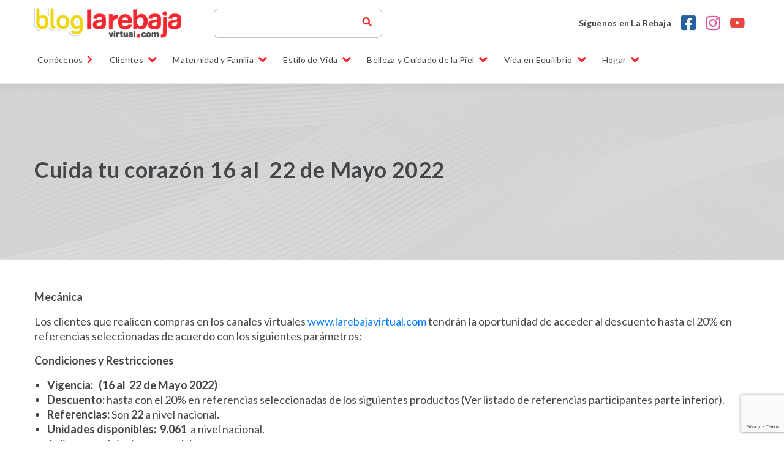

--- FILE ---
content_type: text/html; charset=UTF-8
request_url: https://blog.larebajavirtual.com/cliente/cuida-tu-corazon-16-al-22-de-mayo-2022/
body_size: 16870
content:
<!DOCTYPE html>
<html lang="en">

<head>
    <meta charset="UTF-8">
    <meta http-equiv="X-UA-Compatible" content="IE=edge">
    <meta name="viewport" content="width=device-width, initial-scale=1.0">
	
    <meta charset="UTF-8">
    <title>Cuida tu corazón 16 al  22 de Mayo 2022 - La Rebaja : La Rebaja</title>

    <link href="https://blog.larebajavirtual.com/wp-content/themes/copservir_blog/images/favicon.ico" rel="shortcut icon">
    <link rel="preconnect" href="https://fonts.gstatic.com">
    <link href="https://fonts.googleapis.com/css2?family=Oswald:wght@200;300;400;500;600;700&display=swap" rel="stylesheet" media="print" onload="this.media='all'" >

    <meta http-equiv="X-UA-Compatible" content="IE=edge,chrome=1">
    <!-- <meta name="viewport" content="width=device-width, initial-scale=1.0">
    <meta name="viewport" content="width=device-width, user-scalable=no, initial-scale=1.0, maximum-scale=1.0, minimum-scale=1.0">		 -->
    
<!-- Google Tag Manager -->
<script>(function(w,d,s,l,i){w[l]=w[l]||[];w[l].push({'gtm.start':
new Date().getTime(),event:'gtm.js'});var f=d.getElementsByTagName(s)[0],
j=d.createElement(s),dl=l!='dataLayer'?'&l='+l:'';j.async=true;j.src=
'https://www.googletagmanager.com/gtm.js?id='+i+dl;f.parentNode.insertBefore(j,f);
})(window,document,'script','dataLayer','GTM-5XV8DST');</script>
<!-- End Google Tag Manager -->


    <meta name='robots' content='index, follow, max-image-preview:large, max-snippet:-1, max-video-preview:-1' />

	<!-- This site is optimized with the Yoast SEO Premium plugin v23.5 (Yoast SEO v25.6) - https://yoast.com/wordpress/plugins/seo/ -->
	<link rel="canonical" href="https://blog.larebajavirtual.com/cliente/cuida-tu-corazon-16-al-22-de-mayo-2022/" />
	<meta property="og:locale" content="es_ES" />
	<meta property="og:type" content="article" />
	<meta property="og:title" content="Cuida tu corazón 16 al  22 de Mayo 2022" />
	<meta property="og:description" content="Mecánica Los clientes que realicen compras en los canales virtuales www.larebajavirtual.com tendrán la oportunidad de acceder al descuento hasta el [&hellip;]" />
	<meta property="og:url" content="https://blog.larebajavirtual.com/cliente/cuida-tu-corazon-16-al-22-de-mayo-2022/" />
	<meta property="og:site_name" content="La Rebaja" />
	<meta property="article:publisher" content="https://www.facebook.com/Larebajadrogueriasoficial" />
	<meta property="article:modified_time" content="2022-05-03T23:45:38+00:00" />
	<meta name="twitter:card" content="summary_large_image" />
	<meta name="twitter:label1" content="Tiempo de lectura" />
	<meta name="twitter:data1" content="3 minutos" />
	<script type="application/ld+json" class="yoast-schema-graph">{"@context":"https://schema.org","@graph":[{"@type":"WebPage","@id":"https://blog.larebajavirtual.com/cliente/cuida-tu-corazon-16-al-22-de-mayo-2022/","url":"https://blog.larebajavirtual.com/cliente/cuida-tu-corazon-16-al-22-de-mayo-2022/","name":"Cuida tu corazón 16 al  22 de Mayo 2022 - La Rebaja","isPartOf":{"@id":"https://blog.larebajavirtual.com/#website"},"datePublished":"2022-05-03T23:45:36+00:00","dateModified":"2022-05-03T23:45:38+00:00","breadcrumb":{"@id":"https://blog.larebajavirtual.com/cliente/cuida-tu-corazon-16-al-22-de-mayo-2022/#breadcrumb"},"inLanguage":"es-CO","potentialAction":[{"@type":"ReadAction","target":["https://blog.larebajavirtual.com/cliente/cuida-tu-corazon-16-al-22-de-mayo-2022/"]}]},{"@type":"BreadcrumbList","@id":"https://blog.larebajavirtual.com/cliente/cuida-tu-corazon-16-al-22-de-mayo-2022/#breadcrumb","itemListElement":[{"@type":"ListItem","position":1,"name":"Inicio","item":"https://blog.larebajavirtual.com/"},{"@type":"ListItem","position":2,"name":"Clientes","item":"https://blog.larebajavirtual.com/cliente/"},{"@type":"ListItem","position":3,"name":"Cuida tu corazón 16 al  22 de Mayo 2022"}]},{"@type":"WebSite","@id":"https://blog.larebajavirtual.com/#website","url":"https://blog.larebajavirtual.com/","name":"La Rebaja","description":"Encuentra información, consejos y recomendaciones sobre la salud y el bienestar integral tuyo y de tu familia.","publisher":{"@id":"https://blog.larebajavirtual.com/#organization"},"potentialAction":[{"@type":"SearchAction","target":{"@type":"EntryPoint","urlTemplate":"https://blog.larebajavirtual.com/?s={search_term_string}"},"query-input":{"@type":"PropertyValueSpecification","valueRequired":true,"valueName":"search_term_string"}}],"inLanguage":"es-CO"},{"@type":"Organization","@id":"https://blog.larebajavirtual.com/#organization","name":"La Rebaja","url":"https://blog.larebajavirtual.com/","logo":{"@type":"ImageObject","inLanguage":"es-CO","@id":"https://blog.larebajavirtual.com/#/schema/logo/image/","url":"https://blog.larebajavirtual.com/wp-content/uploads/2023/04/logo-la-rebaja.png","contentUrl":"https://blog.larebajavirtual.com/wp-content/uploads/2023/04/logo-la-rebaja.png","width":123,"height":123,"caption":"La Rebaja"},"image":{"@id":"https://blog.larebajavirtual.com/#/schema/logo/image/"},"sameAs":["https://www.facebook.com/Larebajadrogueriasoficial","https://www.instagram.com/larebajadroguerias/","https://www.youtube.com/c/larebajadrogueriasyminimarkets"]}]}</script>
	<!-- / Yoast SEO Premium plugin. -->


<link rel='dns-prefetch' href='//static.addtoany.com' />
<link rel='dns-prefetch' href='//cdnjs.cloudflare.com' />
<link rel='dns-prefetch' href='//cdn.jsdelivr.net' />
<link rel='dns-prefetch' href='//www.googletagmanager.com' />
<link rel='dns-prefetch' href='//stats.wp.com' />
<link rel='dns-prefetch' href='//stackpath.bootstrapcdn.com' />
<script type="text/javascript">
/* <![CDATA[ */
window._wpemojiSettings = {"baseUrl":"https:\/\/s.w.org\/images\/core\/emoji\/15.0.3\/72x72\/","ext":".png","svgUrl":"https:\/\/s.w.org\/images\/core\/emoji\/15.0.3\/svg\/","svgExt":".svg","source":{"concatemoji":"https:\/\/blog.larebajavirtual.com\/wp-includes\/js\/wp-emoji-release.min.js?ver=6.6.4"}};
/*! This file is auto-generated */
!function(i,n){var o,s,e;function c(e){try{var t={supportTests:e,timestamp:(new Date).valueOf()};sessionStorage.setItem(o,JSON.stringify(t))}catch(e){}}function p(e,t,n){e.clearRect(0,0,e.canvas.width,e.canvas.height),e.fillText(t,0,0);var t=new Uint32Array(e.getImageData(0,0,e.canvas.width,e.canvas.height).data),r=(e.clearRect(0,0,e.canvas.width,e.canvas.height),e.fillText(n,0,0),new Uint32Array(e.getImageData(0,0,e.canvas.width,e.canvas.height).data));return t.every(function(e,t){return e===r[t]})}function u(e,t,n){switch(t){case"flag":return n(e,"\ud83c\udff3\ufe0f\u200d\u26a7\ufe0f","\ud83c\udff3\ufe0f\u200b\u26a7\ufe0f")?!1:!n(e,"\ud83c\uddfa\ud83c\uddf3","\ud83c\uddfa\u200b\ud83c\uddf3")&&!n(e,"\ud83c\udff4\udb40\udc67\udb40\udc62\udb40\udc65\udb40\udc6e\udb40\udc67\udb40\udc7f","\ud83c\udff4\u200b\udb40\udc67\u200b\udb40\udc62\u200b\udb40\udc65\u200b\udb40\udc6e\u200b\udb40\udc67\u200b\udb40\udc7f");case"emoji":return!n(e,"\ud83d\udc26\u200d\u2b1b","\ud83d\udc26\u200b\u2b1b")}return!1}function f(e,t,n){var r="undefined"!=typeof WorkerGlobalScope&&self instanceof WorkerGlobalScope?new OffscreenCanvas(300,150):i.createElement("canvas"),a=r.getContext("2d",{willReadFrequently:!0}),o=(a.textBaseline="top",a.font="600 32px Arial",{});return e.forEach(function(e){o[e]=t(a,e,n)}),o}function t(e){var t=i.createElement("script");t.src=e,t.defer=!0,i.head.appendChild(t)}"undefined"!=typeof Promise&&(o="wpEmojiSettingsSupports",s=["flag","emoji"],n.supports={everything:!0,everythingExceptFlag:!0},e=new Promise(function(e){i.addEventListener("DOMContentLoaded",e,{once:!0})}),new Promise(function(t){var n=function(){try{var e=JSON.parse(sessionStorage.getItem(o));if("object"==typeof e&&"number"==typeof e.timestamp&&(new Date).valueOf()<e.timestamp+604800&&"object"==typeof e.supportTests)return e.supportTests}catch(e){}return null}();if(!n){if("undefined"!=typeof Worker&&"undefined"!=typeof OffscreenCanvas&&"undefined"!=typeof URL&&URL.createObjectURL&&"undefined"!=typeof Blob)try{var e="postMessage("+f.toString()+"("+[JSON.stringify(s),u.toString(),p.toString()].join(",")+"));",r=new Blob([e],{type:"text/javascript"}),a=new Worker(URL.createObjectURL(r),{name:"wpTestEmojiSupports"});return void(a.onmessage=function(e){c(n=e.data),a.terminate(),t(n)})}catch(e){}c(n=f(s,u,p))}t(n)}).then(function(e){for(var t in e)n.supports[t]=e[t],n.supports.everything=n.supports.everything&&n.supports[t],"flag"!==t&&(n.supports.everythingExceptFlag=n.supports.everythingExceptFlag&&n.supports[t]);n.supports.everythingExceptFlag=n.supports.everythingExceptFlag&&!n.supports.flag,n.DOMReady=!1,n.readyCallback=function(){n.DOMReady=!0}}).then(function(){return e}).then(function(){var e;n.supports.everything||(n.readyCallback(),(e=n.source||{}).concatemoji?t(e.concatemoji):e.wpemoji&&e.twemoji&&(t(e.twemoji),t(e.wpemoji)))}))}((window,document),window._wpemojiSettings);
/* ]]> */
</script>
<style id='wp-emoji-styles-inline-css' type='text/css'>

	img.wp-smiley, img.emoji {
		display: inline !important;
		border: none !important;
		box-shadow: none !important;
		height: 1em !important;
		width: 1em !important;
		margin: 0 0.07em !important;
		vertical-align: -0.1em !important;
		background: none !important;
		padding: 0 !important;
	}
</style>
<link rel='stylesheet' id='wp-block-library-css' href='https://blog.larebajavirtual.com/wp-includes/css/dist/block-library/style.min.css?ver=6.6.4' type='text/css' media='all' />
<link rel='stylesheet' id='mediaelement-css' href='https://blog.larebajavirtual.com/wp-includes/js/mediaelement/mediaelementplayer-legacy.min.css?ver=4.2.17' type='text/css' media='all' />
<link rel='stylesheet' id='wp-mediaelement-css' href='https://blog.larebajavirtual.com/wp-includes/js/mediaelement/wp-mediaelement.min.css?ver=6.6.4' type='text/css' media='all' />
<style id='jetpack-sharing-buttons-style-inline-css' type='text/css'>
.jetpack-sharing-buttons__services-list{display:flex;flex-direction:row;flex-wrap:wrap;gap:0;list-style-type:none;margin:5px;padding:0}.jetpack-sharing-buttons__services-list.has-small-icon-size{font-size:12px}.jetpack-sharing-buttons__services-list.has-normal-icon-size{font-size:16px}.jetpack-sharing-buttons__services-list.has-large-icon-size{font-size:24px}.jetpack-sharing-buttons__services-list.has-huge-icon-size{font-size:36px}@media print{.jetpack-sharing-buttons__services-list{display:none!important}}.editor-styles-wrapper .wp-block-jetpack-sharing-buttons{gap:0;padding-inline-start:0}ul.jetpack-sharing-buttons__services-list.has-background{padding:1.25em 2.375em}
</style>
<style id='classic-theme-styles-inline-css' type='text/css'>
/*! This file is auto-generated */
.wp-block-button__link{color:#fff;background-color:#32373c;border-radius:9999px;box-shadow:none;text-decoration:none;padding:calc(.667em + 2px) calc(1.333em + 2px);font-size:1.125em}.wp-block-file__button{background:#32373c;color:#fff;text-decoration:none}
</style>
<style id='global-styles-inline-css' type='text/css'>
:root{--wp--preset--aspect-ratio--square: 1;--wp--preset--aspect-ratio--4-3: 4/3;--wp--preset--aspect-ratio--3-4: 3/4;--wp--preset--aspect-ratio--3-2: 3/2;--wp--preset--aspect-ratio--2-3: 2/3;--wp--preset--aspect-ratio--16-9: 16/9;--wp--preset--aspect-ratio--9-16: 9/16;--wp--preset--color--black: #000000;--wp--preset--color--cyan-bluish-gray: #abb8c3;--wp--preset--color--white: #ffffff;--wp--preset--color--pale-pink: #f78da7;--wp--preset--color--vivid-red: #cf2e2e;--wp--preset--color--luminous-vivid-orange: #ff6900;--wp--preset--color--luminous-vivid-amber: #fcb900;--wp--preset--color--light-green-cyan: #7bdcb5;--wp--preset--color--vivid-green-cyan: #00d084;--wp--preset--color--pale-cyan-blue: #8ed1fc;--wp--preset--color--vivid-cyan-blue: #0693e3;--wp--preset--color--vivid-purple: #9b51e0;--wp--preset--gradient--vivid-cyan-blue-to-vivid-purple: linear-gradient(135deg,rgba(6,147,227,1) 0%,rgb(155,81,224) 100%);--wp--preset--gradient--light-green-cyan-to-vivid-green-cyan: linear-gradient(135deg,rgb(122,220,180) 0%,rgb(0,208,130) 100%);--wp--preset--gradient--luminous-vivid-amber-to-luminous-vivid-orange: linear-gradient(135deg,rgba(252,185,0,1) 0%,rgba(255,105,0,1) 100%);--wp--preset--gradient--luminous-vivid-orange-to-vivid-red: linear-gradient(135deg,rgba(255,105,0,1) 0%,rgb(207,46,46) 100%);--wp--preset--gradient--very-light-gray-to-cyan-bluish-gray: linear-gradient(135deg,rgb(238,238,238) 0%,rgb(169,184,195) 100%);--wp--preset--gradient--cool-to-warm-spectrum: linear-gradient(135deg,rgb(74,234,220) 0%,rgb(151,120,209) 20%,rgb(207,42,186) 40%,rgb(238,44,130) 60%,rgb(251,105,98) 80%,rgb(254,248,76) 100%);--wp--preset--gradient--blush-light-purple: linear-gradient(135deg,rgb(255,206,236) 0%,rgb(152,150,240) 100%);--wp--preset--gradient--blush-bordeaux: linear-gradient(135deg,rgb(254,205,165) 0%,rgb(254,45,45) 50%,rgb(107,0,62) 100%);--wp--preset--gradient--luminous-dusk: linear-gradient(135deg,rgb(255,203,112) 0%,rgb(199,81,192) 50%,rgb(65,88,208) 100%);--wp--preset--gradient--pale-ocean: linear-gradient(135deg,rgb(255,245,203) 0%,rgb(182,227,212) 50%,rgb(51,167,181) 100%);--wp--preset--gradient--electric-grass: linear-gradient(135deg,rgb(202,248,128) 0%,rgb(113,206,126) 100%);--wp--preset--gradient--midnight: linear-gradient(135deg,rgb(2,3,129) 0%,rgb(40,116,252) 100%);--wp--preset--font-size--small: 13px;--wp--preset--font-size--medium: 20px;--wp--preset--font-size--large: 36px;--wp--preset--font-size--x-large: 42px;--wp--preset--spacing--20: 0.44rem;--wp--preset--spacing--30: 0.67rem;--wp--preset--spacing--40: 1rem;--wp--preset--spacing--50: 1.5rem;--wp--preset--spacing--60: 2.25rem;--wp--preset--spacing--70: 3.38rem;--wp--preset--spacing--80: 5.06rem;--wp--preset--shadow--natural: 6px 6px 9px rgba(0, 0, 0, 0.2);--wp--preset--shadow--deep: 12px 12px 50px rgba(0, 0, 0, 0.4);--wp--preset--shadow--sharp: 6px 6px 0px rgba(0, 0, 0, 0.2);--wp--preset--shadow--outlined: 6px 6px 0px -3px rgba(255, 255, 255, 1), 6px 6px rgba(0, 0, 0, 1);--wp--preset--shadow--crisp: 6px 6px 0px rgba(0, 0, 0, 1);}:where(.is-layout-flex){gap: 0.5em;}:where(.is-layout-grid){gap: 0.5em;}body .is-layout-flex{display: flex;}.is-layout-flex{flex-wrap: wrap;align-items: center;}.is-layout-flex > :is(*, div){margin: 0;}body .is-layout-grid{display: grid;}.is-layout-grid > :is(*, div){margin: 0;}:where(.wp-block-columns.is-layout-flex){gap: 2em;}:where(.wp-block-columns.is-layout-grid){gap: 2em;}:where(.wp-block-post-template.is-layout-flex){gap: 1.25em;}:where(.wp-block-post-template.is-layout-grid){gap: 1.25em;}.has-black-color{color: var(--wp--preset--color--black) !important;}.has-cyan-bluish-gray-color{color: var(--wp--preset--color--cyan-bluish-gray) !important;}.has-white-color{color: var(--wp--preset--color--white) !important;}.has-pale-pink-color{color: var(--wp--preset--color--pale-pink) !important;}.has-vivid-red-color{color: var(--wp--preset--color--vivid-red) !important;}.has-luminous-vivid-orange-color{color: var(--wp--preset--color--luminous-vivid-orange) !important;}.has-luminous-vivid-amber-color{color: var(--wp--preset--color--luminous-vivid-amber) !important;}.has-light-green-cyan-color{color: var(--wp--preset--color--light-green-cyan) !important;}.has-vivid-green-cyan-color{color: var(--wp--preset--color--vivid-green-cyan) !important;}.has-pale-cyan-blue-color{color: var(--wp--preset--color--pale-cyan-blue) !important;}.has-vivid-cyan-blue-color{color: var(--wp--preset--color--vivid-cyan-blue) !important;}.has-vivid-purple-color{color: var(--wp--preset--color--vivid-purple) !important;}.has-black-background-color{background-color: var(--wp--preset--color--black) !important;}.has-cyan-bluish-gray-background-color{background-color: var(--wp--preset--color--cyan-bluish-gray) !important;}.has-white-background-color{background-color: var(--wp--preset--color--white) !important;}.has-pale-pink-background-color{background-color: var(--wp--preset--color--pale-pink) !important;}.has-vivid-red-background-color{background-color: var(--wp--preset--color--vivid-red) !important;}.has-luminous-vivid-orange-background-color{background-color: var(--wp--preset--color--luminous-vivid-orange) !important;}.has-luminous-vivid-amber-background-color{background-color: var(--wp--preset--color--luminous-vivid-amber) !important;}.has-light-green-cyan-background-color{background-color: var(--wp--preset--color--light-green-cyan) !important;}.has-vivid-green-cyan-background-color{background-color: var(--wp--preset--color--vivid-green-cyan) !important;}.has-pale-cyan-blue-background-color{background-color: var(--wp--preset--color--pale-cyan-blue) !important;}.has-vivid-cyan-blue-background-color{background-color: var(--wp--preset--color--vivid-cyan-blue) !important;}.has-vivid-purple-background-color{background-color: var(--wp--preset--color--vivid-purple) !important;}.has-black-border-color{border-color: var(--wp--preset--color--black) !important;}.has-cyan-bluish-gray-border-color{border-color: var(--wp--preset--color--cyan-bluish-gray) !important;}.has-white-border-color{border-color: var(--wp--preset--color--white) !important;}.has-pale-pink-border-color{border-color: var(--wp--preset--color--pale-pink) !important;}.has-vivid-red-border-color{border-color: var(--wp--preset--color--vivid-red) !important;}.has-luminous-vivid-orange-border-color{border-color: var(--wp--preset--color--luminous-vivid-orange) !important;}.has-luminous-vivid-amber-border-color{border-color: var(--wp--preset--color--luminous-vivid-amber) !important;}.has-light-green-cyan-border-color{border-color: var(--wp--preset--color--light-green-cyan) !important;}.has-vivid-green-cyan-border-color{border-color: var(--wp--preset--color--vivid-green-cyan) !important;}.has-pale-cyan-blue-border-color{border-color: var(--wp--preset--color--pale-cyan-blue) !important;}.has-vivid-cyan-blue-border-color{border-color: var(--wp--preset--color--vivid-cyan-blue) !important;}.has-vivid-purple-border-color{border-color: var(--wp--preset--color--vivid-purple) !important;}.has-vivid-cyan-blue-to-vivid-purple-gradient-background{background: var(--wp--preset--gradient--vivid-cyan-blue-to-vivid-purple) !important;}.has-light-green-cyan-to-vivid-green-cyan-gradient-background{background: var(--wp--preset--gradient--light-green-cyan-to-vivid-green-cyan) !important;}.has-luminous-vivid-amber-to-luminous-vivid-orange-gradient-background{background: var(--wp--preset--gradient--luminous-vivid-amber-to-luminous-vivid-orange) !important;}.has-luminous-vivid-orange-to-vivid-red-gradient-background{background: var(--wp--preset--gradient--luminous-vivid-orange-to-vivid-red) !important;}.has-very-light-gray-to-cyan-bluish-gray-gradient-background{background: var(--wp--preset--gradient--very-light-gray-to-cyan-bluish-gray) !important;}.has-cool-to-warm-spectrum-gradient-background{background: var(--wp--preset--gradient--cool-to-warm-spectrum) !important;}.has-blush-light-purple-gradient-background{background: var(--wp--preset--gradient--blush-light-purple) !important;}.has-blush-bordeaux-gradient-background{background: var(--wp--preset--gradient--blush-bordeaux) !important;}.has-luminous-dusk-gradient-background{background: var(--wp--preset--gradient--luminous-dusk) !important;}.has-pale-ocean-gradient-background{background: var(--wp--preset--gradient--pale-ocean) !important;}.has-electric-grass-gradient-background{background: var(--wp--preset--gradient--electric-grass) !important;}.has-midnight-gradient-background{background: var(--wp--preset--gradient--midnight) !important;}.has-small-font-size{font-size: var(--wp--preset--font-size--small) !important;}.has-medium-font-size{font-size: var(--wp--preset--font-size--medium) !important;}.has-large-font-size{font-size: var(--wp--preset--font-size--large) !important;}.has-x-large-font-size{font-size: var(--wp--preset--font-size--x-large) !important;}
:where(.wp-block-post-template.is-layout-flex){gap: 1.25em;}:where(.wp-block-post-template.is-layout-grid){gap: 1.25em;}
:where(.wp-block-columns.is-layout-flex){gap: 2em;}:where(.wp-block-columns.is-layout-grid){gap: 2em;}
:root :where(.wp-block-pullquote){font-size: 1.5em;line-height: 1.6;}
</style>
<link rel='stylesheet' id='contact-form-7-css' href='https://blog.larebajavirtual.com/wp-content/plugins/contact-form-7/includes/css/styles.css?ver=6.0.6' type='text/css' media='all' />
<link rel='stylesheet' id='bootstrapmincss-css' href='https://stackpath.bootstrapcdn.com/bootstrap/4.1.3/css/bootstrap.min.css?ver=6.6.4' type='text/css' media='all' />
<link rel='stylesheet' id='slickslidercss-css' href='//cdn.jsdelivr.net/npm/slick-carousel@1.8.1/slick/slick.css?ver=1.8.1' type='text/css' media='all' />
<link rel='stylesheet' id='slicksliderTheme-css' href='https://cdnjs.cloudflare.com/ajax/libs/slick-carousel/1.8.1/slick-theme.min.css?ver=1.8.1' type='text/css' media='all' />
<link rel='stylesheet' id='animatecss-css' href='https://cdnjs.cloudflare.com/ajax/libs/animate.css/4.1.1/animate.min.css?ver=6.6.4' type='text/css' media='all' />
<link rel='stylesheet' id='maincss-css' href='https://blog.larebajavirtual.com/wp-content/themes/copservir_blog/css/main.min.css?ver=6.1.2' type='text/css' media='all' />
<link rel='stylesheet' id='icomoon-css' href='https://blog.larebajavirtual.com/wp-content/themes/copservir_blog/css/icomoon/style.css?ver=6.6.4' type='text/css' media='all' />
<link rel='stylesheet' id='tablepress-default-css' href='https://blog.larebajavirtual.com/wp-content/tablepress-combined.min.css?ver=32' type='text/css' media='all' />
<link rel='stylesheet' id='addtoany-css' href='https://blog.larebajavirtual.com/wp-content/plugins/add-to-any/addtoany.min.css?ver=1.16' type='text/css' media='all' />
<script type="text/javascript" id="addtoany-core-js-before">
/* <![CDATA[ */
window.a2a_config=window.a2a_config||{};a2a_config.callbacks=[];a2a_config.overlays=[];a2a_config.templates={};a2a_localize = {
	Share: "Compartir",
	Save: "Guardar",
	Subscribe: "Suscribirse",
	Email: "Correo electrónico",
	Bookmark: "Marcador",
	ShowAll: "Mostrar todo",
	ShowLess: "Mostrar menos",
	FindServices: "Encontrar servicio(s)",
	FindAnyServiceToAddTo: "Encuentra al instante cualquier servicio para añadir a",
	PoweredBy: "Funciona con",
	ShareViaEmail: "Compartir por correo electrónico",
	SubscribeViaEmail: "Suscribirse a través de correo electrónico",
	BookmarkInYourBrowser: "Añadir a marcadores de tu navegador",
	BookmarkInstructions: "Presiona «Ctrl+D» o «\u2318+D» para añadir esta página a marcadores",
	AddToYourFavorites: "Añadir a tus favoritos",
	SendFromWebOrProgram: "Enviar desde cualquier dirección o programa de correo electrónico",
	EmailProgram: "Programa de correo electrónico",
	More: "Más&#8230;",
	ThanksForSharing: "¡Gracias por compartir!",
	ThanksForFollowing: "¡Gracias por seguirmos!"
};
/* ]]> */
</script>
<script type="text/javascript" defer src="https://static.addtoany.com/menu/page.js" id="addtoany-core-js"></script>
<script type="text/javascript" src="https://blog.larebajavirtual.com/wp-includes/js/jquery/jquery.min.js?ver=3.7.1" id="jquery-core-js"></script>
<script type="text/javascript" src="https://blog.larebajavirtual.com/wp-includes/js/jquery/jquery-migrate.min.js?ver=3.4.1" id="jquery-migrate-js"></script>
<script type="text/javascript" defer src="https://blog.larebajavirtual.com/wp-content/plugins/add-to-any/addtoany.min.js?ver=1.1" id="addtoany-jquery-js"></script>
<script type="text/javascript" src="https://cdnjs.cloudflare.com/ajax/libs/popper.js/1.14.3/umd/popper.min.js?ver=1.14.3" id="popperjs-js"></script>
<script type="text/javascript" src="https://blog.larebajavirtual.com/wp-content/themes/copservir_blog/js/bootstrap.min.js?ver=4.1.3" id="bootstrapjs-js"></script>
<script type="text/javascript" src="//cdn.jsdelivr.net/npm/slick-carousel@1.8.1/slick/slick.min.js?ver=1.8.1" id="slicksliderjs-js"></script>
<script type="text/javascript" src="https://blog.larebajavirtual.com/wp-content/themes/copservir_blog/js/main.js?ver=2.2.0" id="mainjs-js"></script>

<!-- Google tag (gtag.js) snippet added by Site Kit -->
<!-- Fragmento de código de Google Analytics añadido por Site Kit -->
<script type="text/javascript" src="https://www.googletagmanager.com/gtag/js?id=G-HWTP8HDE4M" id="google_gtagjs-js" async></script>
<script type="text/javascript" id="google_gtagjs-js-after">
/* <![CDATA[ */
window.dataLayer = window.dataLayer || [];function gtag(){dataLayer.push(arguments);}
gtag("set","linker",{"domains":["blog.larebajavirtual.com"]});
gtag("js", new Date());
gtag("set", "developer_id.dZTNiMT", true);
gtag("config", "G-HWTP8HDE4M");
/* ]]> */
</script>
<link rel="https://api.w.org/" href="https://blog.larebajavirtual.com/wp-json/" /><link rel="alternate" title="JSON" type="application/json" href="https://blog.larebajavirtual.com/wp-json/wp/v2/cliente/2213" /><link rel="EditURI" type="application/rsd+xml" title="RSD" href="https://blog.larebajavirtual.com/xmlrpc.php?rsd" />
<meta name="generator" content="WordPress 6.6.4" />
<link rel='shortlink' href='https://blog.larebajavirtual.com/?p=2213' />
<link rel="alternate" title="oEmbed (JSON)" type="application/json+oembed" href="https://blog.larebajavirtual.com/wp-json/oembed/1.0/embed?url=https%3A%2F%2Fblog.larebajavirtual.com%2Fcliente%2Fcuida-tu-corazon-16-al-22-de-mayo-2022%2F" />
<link rel="alternate" title="oEmbed (XML)" type="text/xml+oembed" href="https://blog.larebajavirtual.com/wp-json/oembed/1.0/embed?url=https%3A%2F%2Fblog.larebajavirtual.com%2Fcliente%2Fcuida-tu-corazon-16-al-22-de-mayo-2022%2F&#038;format=xml" />
<meta name="generator" content="Site Kit by Google 1.170.0" />	<style>img#wpstats{display:none}</style>
		<script type="text/javascript">
           var ajaxurl = "https://blog.larebajavirtual.com/wp-admin/admin-ajax.php";
         </script><meta name="google-site-verification" content="Ts0pBqGQOhBpuHaaDTzpXvpQ_ZYqAATkmcscABdTrJc">
<!-- Google AdSense meta tags added by Site Kit -->
<meta name="google-adsense-platform-account" content="ca-host-pub-2644536267352236">
<meta name="google-adsense-platform-domain" content="sitekit.withgoogle.com">
<!-- End Google AdSense meta tags added by Site Kit -->
<link rel="icon" href="https://blog.larebajavirtual.com/wp-content/uploads/2021/12/cropped-lrv-32x32.png" sizes="32x32" />
<link rel="icon" href="https://blog.larebajavirtual.com/wp-content/uploads/2021/12/cropped-lrv-192x192.png" sizes="192x192" />
<link rel="apple-touch-icon" href="https://blog.larebajavirtual.com/wp-content/uploads/2021/12/cropped-lrv-180x180.png" />
<meta name="msapplication-TileImage" content="https://blog.larebajavirtual.com/wp-content/uploads/2021/12/cropped-lrv-270x270.png" />
</head>

<body class="cliente-template-default single single-cliente postid-2213">
<!-- Google Tag Manager (noscript) -->
<noscript><iframe src="https://www.googletagmanager.com/ns.html?id=GTM-TPTG8XD"
height="0" width="0" style="display:none;visibility:hidden"></iframe></noscript>
<!-- End Google Tag Manager (noscript) -->
       <header id="headerCopservir" class="sidebar-header px-4 py-lg-1 pt-1 pb-3">
        <div class="container container-lg">
            <div class="row justify-content-center justify-content-lg-between align-items-center">
                <div class="col-6 col-md-4 col-lg-3 d-lg-flex alig-items-center justify-content-center justify-content-lg-between mb-lg-0 px-0 px-lg-3">
                    <div class="d-flex justify-content-center mb-1 mb-md-2 mb-lg-0">
                                                <a href="https://blog.larebajavirtual.com" class="px-2">
                            <img width="640" height="360" src="https://blog.larebajavirtual.com/wp-content/uploads/2021/12/logo-bloglarebaja.png" alt="Brand" class="img-fluid w-100">
                        </a>
                    </div>
                </div>
                <div class="col-12 col-lg-3 px-0 px-lg-3 d-flex justify-content-center w-100">
                    <div class="w-100 d-flex justify-content-center">
                        <form id="searchFormWp" action="/" method="get" class="form wrapper-search d-flex justify-content-center align-items-center px-3 py-1">
							<input aria-label="Search" type="text" name="s" id="search" class="form-control" value="" />
							<!--<input type="hidden" name="post_type" value="post" />-->
							<a href="#" id="btnSearch" aria-label="buscador blog la rebaja" class="btn-search" id="basic-addon1"><span class="icon-search"></span></a>
                        </form>
                        <div class="d-flex align-items-center d-lg-none pl-3">
                            <a id="menu-button" aria-label="menu" data-toggle="collapse" href="#mgmn-responsive_collapse" role="button" aria-expanded="false" aria-controls="mgmn-responsive">
                                <span class="menu-res"></span>
                            </a>
                        </div>
                    </div>
                </div>
                <div class="col-6 justify-content-end d-none d-lg-flex">
                    <div class="d-flex align-items-center menu-redes larebaja mr-3">
                        <p class="mb-0 mr-2">Síguenos en La Rebaja</p>
                        <div class="wrapper-link-redes d-flex align-items-center">
                        <a href="https://www.facebook.com/Larebajadrogueriasoficial" aria-label="Facebook la rebaja droguerias" target="_blank" class="icon-facebook-square text--facebook px-2"></a>
                            <a href="https://www.instagram.com/larebajadroguerias/" aria-label="Instagram la rebaja droguerias" target="_blank" class="icon-instagram text--instagram px-2"></a>
                            <a href="https://www.youtube.com/c/larebajadrogueriasyminimarkets" aria-label="youtobe la rebaja droguerias" target="_blank" class="icon-youtube text--youtube px-2"></a>
                        </div>
                    </div>
                    <!-- <div class="d-flex align-items-center menu-redes lopido">
                        <p class="mb-0 mr-2">Síguenos en Lo Pido</p>
                        <div class="wrapper-link-redes d-flex align-items-center">
                            <a href="#" class="icon-facebook-square text--facebook px-2"></a>
                            <a href="#" class="icon-instagram text--instagram px-2"></a>
                            <a href="#" class="icon-youtube text--youtube px-2"></a>
                        </div>
                    </div> -->
                </div>
            </div>
            <nav class="nav mgmn-web d-none d-lg-block pt-2 px-2">
                <div class="menus-area">
                    <!-- Menus Conocenos y clientes -->
                </div>
                <div class="mgmn-area">
                    <div id="accordion" class="items-wrapper">

                        
                            <a role="link" class="btn btn-link menu-item pb-4" href="https://blog.larebajavirtual.com/quienes-somos/">
                                Conócenos                                <span class="icon-chevron-right ml-1"></span>
                            </a>
                                                
                        <div class="submenu-wrapper">
                            <div class="" id="headingClientes">
                                <h5 class="mb-0"> 
                                    <button role="button" class="btn btn-link menu-item head collapsed" data-toggle="collapse" data-target="#collapseClientes" aria-expanded="false" aria-controls="collapseClientes">
                                        Clientes                                        <span class="icon-arrow-down ml-2"></span>
                                    </button>
                                </h5>
                            </div>
                            <div id="collapseClientes" class="collapse mgmn-subMenu w-max position-absolute px-3 py-5" aria-labelledby="headingClientes" data-parent="#accordion">
                                <div class="row mx-0">
                                    <div class="col-12">
                                        <ul class="menuClientes">
                                                                                                                                                <li>
                                                        <a href="/tipo/ganadores-actividades/" class="category-associated">
                                                            Ganadores actividades                                                        </a>
                                                    </li>
                                                                                                                                                                                                <li>
                                                        <a href="/tipo/reglamentos-actividades/" class="category-associated">
                                                            Reglamentos actividades                                                        </a>
                                                    </li>
                                                                                                                                                                                                <li>
                                                        <a href="https://concursosblog.larebajavirtual.com/" class="category-associated">
                                                            Concursos                                                        </a>
                                                    </li>
                                                                                                                                                                                                <li>
                                                        <a href="/tipo/convenios-empresariales/" class="category-associated">
                                                            Convenios empresariales                                                        </a>
                                                    </li>
                                                                                                                                                                                                <li>
                                                        <a href="https://es.surveymonkey.com/r/CRG2JS5" class="category-associated">
                                                            Tu opinión                                                        </a>
                                                    </li>
                                                                                                                                                                                                <li>
                                                        <a href="/medicamentos-de-control/" class="category-associated">
                                                            Medicamentos de control                                                        </a>
                                                    </li>
                                                                                                                                                                                                <li>
                                                        <a href="/tipo/informacion-de-interes/" class="category-associated">
                                                            Información de Interés                                                        </a>
                                                    </li>
                                                                                                                                                                                                <li>
                                                        <a href="/cliente/muestras-y-obsequios/" class="category-associated">
                                                            Muestras y obsequios                                                        </a>
                                                    </li>
                                                                                                                                    </ul>
                                    </div>

                                </div>
                            </div>
                        </div>


                                                    <div class="submenu-wrapper">
                                <div class="" id="heading9">
                                    <h5 class="mb-0">
                                        <button role="button" class="btn btn-link menu-item head collapsed" data-toggle="collapse" data-target="#collapse9" aria-expanded="false" aria-controls="collapse9">
                                            Maternidad y Familia                                            <span class="icon-arrow-down ml-2"></span>
                                        </button>
                                    </h5>
                                </div>
                                <div id="collapse9" class="collapse mgmn-subMenu position-absolute px-3 py-5" aria-labelledby="heading9" data-parent="#accordion">
                                    <div class="row mx-0">
                                        <div class="row mx-0 col-5 pt-3">
                                                                                            <div class="col-6 px-0 mb-4 h-max">
                                                    <a href="https://blog.larebajavirtual.com/maternidad-y-familia/bebes/" class="category-associated">
                                                        Bebés                                                    </a>
                                                </div>
                                                                                            <div class="col-6 px-0 mb-4 h-max">
                                                    <a href="https://blog.larebajavirtual.com/maternidad-y-familia/sub-categoria-crianza/" class="category-associated">
                                                        Crianza                                                    </a>
                                                </div>
                                                                                            <div class="col-6 px-0 mb-4 h-max">
                                                    <a href="https://blog.larebajavirtual.com/maternidad-y-familia/higiene-del-bebe/" class="category-associated">
                                                        Higiene del bebé                                                    </a>
                                                </div>
                                                                                            <div class="col-6 px-0 mb-4 h-max">
                                                    <a href="https://blog.larebajavirtual.com/maternidad-y-familia/sub-categoria-maternidad/" class="category-associated">
                                                        Maternidad                                                    </a>
                                                </div>
                                                                                            <div class="col-6 px-0 mb-4 h-max">
                                                    <a href="https://blog.larebajavirtual.com/maternidad-y-familia/sub-categoria-reciennacido/" class="category-associated">
                                                        Recién Nacido                                                    </a>
                                                </div>
                                                                                        <div class="col-6 px-0 mb-4 h-max">
                                                <a href="https://blog.larebajavirtual.com/maternidad-y-familia/" class="category-associated">
                                                    Ver Todo <span class="icon-chevron-right"></span>
                                                </a>
                                            </div>
                                        </div>
                                        <div class="col-4">
                                            <div class="post-related-area">
                                                <p class="title">
                                                    Contenido relacionado
                                                </p>

                                                
                                                    <a href="https://blog.larebajavirtual.com/maternidad-y-familia/regresiones-del-sueno/" class="row mx-0 card-post related-menu mb-3">
                                                        <div class="col-3 px-0 thumb">
                                                            <figure class="mb-0">
                                                                <img src="https://blog.larebajavirtual.com/wp-content/uploads/2022/08/regresiones-del-sueno.jpg" alt="copservir" class="img-fluid w-100">
                                                            </figure>
                                                                                                                            <!-- <div class="brand-tag">
                                                                    <figure class="mb-0">
                                                                        <img src="https://blog.larebajavirtual.com/wp-content/uploads/2021/09/brand-larebaja.png" alt="copservir">
                                                                    </figure>
                                                                </div> -->
                                                                                                                    </div>
                                                        <div class="col-9 px-3 info pt-3">
                                                            <div class="tag rounded mb-2 px-2 pt-1">
                                                                Maternidad y Familia                                                            </div>
                                                            <p class="title">
                                                                ¿Qué son las regresiones del sueño y cómo regularlas?                                                            </p>
                                                        </div>
                                                    </a>
                                                
                                                    <a href="https://blog.larebajavirtual.com/maternidad-y-familia/crianza-respetuosa-por-que-este-modelo-es-cada-vez-mas-popular/" class="row mx-0 card-post related-menu mb-3">
                                                        <div class="col-3 px-0 thumb">
                                                            <figure class="mb-0">
                                                                <img src="https://blog.larebajavirtual.com/wp-content/uploads/2022/01/Art-inf-2-los-ninos-son-iguales-a-los-adultos.png" alt="copservir" class="img-fluid w-100">
                                                            </figure>
                                                                                                                            <!-- <div class="brand-tag">
                                                                    <figure class="mb-0">
                                                                        <img src="https://blog.larebajavirtual.com/wp-content/uploads/2021/09/brand-larebaja.png" alt="copservir">
                                                                    </figure>
                                                                </div> -->
                                                                                                                    </div>
                                                        <div class="col-9 px-3 info pt-3">
                                                            <div class="tag rounded mb-2 px-2 pt-1">
                                                                Maternidad y Familia                                                            </div>
                                                            <p class="title">
                                                                Crianza respetuosa: por qué este modelo es cada vez más popular                                                            </p>
                                                        </div>
                                                    </a>
                                                												
                                            </div>
                                        </div>
                                        <div class="col-3">
                                            <div class="publicidad-area">
                                                <p class="title">
                                                    Puede interesarte
                                                </p>
                                                													<a href="" class="" target="blank_">
														<img src="" alt="copservir" class="img-fluid w-100">
													</a>
                                            </div>
                                        </div>
                                    </div>
                                </div>
                            </div>
                                                    <div class="submenu-wrapper">
                                <div class="" id="heading10">
                                    <h5 class="mb-0">
                                        <button role="button" class="btn btn-link menu-item head collapsed" data-toggle="collapse" data-target="#collapse10" aria-expanded="false" aria-controls="collapse10">
                                            Estilo de Vida                                            <span class="icon-arrow-down ml-2"></span>
                                        </button>
                                    </h5>
                                </div>
                                <div id="collapse10" class="collapse mgmn-subMenu position-absolute px-3 py-5" aria-labelledby="heading10" data-parent="#accordion">
                                    <div class="row mx-0">
                                        <div class="row mx-0 col-5 pt-3">
                                                                                            <div class="col-6 px-0 mb-4 h-max">
                                                    <a href="https://blog.larebajavirtual.com/estilo-de-vida/cuidado-para-deportistas/" class="category-associated">
                                                        Cuidado para deportistas                                                    </a>
                                                </div>
                                                                                            <div class="col-6 px-0 mb-4 h-max">
                                                    <a href="https://blog.larebajavirtual.com/estilo-de-vida/digestion/" class="category-associated">
                                                        Digestión                                                    </a>
                                                </div>
                                                                                            <div class="col-6 px-0 mb-4 h-max">
                                                    <a href="https://blog.larebajavirtual.com/estilo-de-vida/dolores-de-espalda/" class="category-associated">
                                                        Dolores de espalda                                                    </a>
                                                </div>
                                                                                            <div class="col-6 px-0 mb-4 h-max">
                                                    <a href="https://blog.larebajavirtual.com/estilo-de-vida/salud/" class="category-associated">
                                                        Salud                                                    </a>
                                                </div>
                                                                                            <div class="col-6 px-0 mb-4 h-max">
                                                    <a href="https://blog.larebajavirtual.com/estilo-de-vida/sub-categoria-saludvisual/" class="category-associated">
                                                        Salud Visual                                                    </a>
                                                </div>
                                                                                        <div class="col-6 px-0 mb-4 h-max">
                                                <a href="https://blog.larebajavirtual.com/estilo-de-vida/" class="category-associated">
                                                    Ver Todo <span class="icon-chevron-right"></span>
                                                </a>
                                            </div>
                                        </div>
                                        <div class="col-4">
                                            <div class="post-related-area">
                                                <p class="title">
                                                    Contenido relacionado
                                                </p>

                                                
                                                    <a href="https://blog.larebajavirtual.com/estilo-de-vida/cuidados-que-debes-tener-antes-y-despues-de-entrenar/" class="row mx-0 card-post related-menu mb-3">
                                                        <div class="col-3 px-0 thumb">
                                                            <figure class="mb-0">
                                                                <img src="https://blog.larebajavirtual.com/wp-content/uploads/2021/09/ART-4-Cuidados-que-debes-tener-antes-y-despues-de-entrenar.png" alt="copservir" class="img-fluid w-100">
                                                            </figure>
                                                                                                                            <!-- <div class="brand-tag">
                                                                    <figure class="mb-0">
                                                                        <img src="https://blog.larebajavirtual.com/wp-content/uploads/2021/09/brand-larebaja.png" alt="copservir">
                                                                    </figure>
                                                                </div> -->
                                                                                                                    </div>
                                                        <div class="col-9 px-3 info pt-3">
                                                            <div class="tag rounded mb-2 px-2 pt-1">
                                                                Cuidado para deportistas                                                            </div>
                                                            <p class="title">
                                                                Cuidados que debes tener antes y después de entrenar                                                            </p>
                                                        </div>
                                                    </a>
                                                
                                                    <a href="https://blog.larebajavirtual.com/estilo-de-vida/puede-el-estres-causar-dolor-de-cabeza-resuelvelo/" class="row mx-0 card-post related-menu mb-3">
                                                        <div class="col-3 px-0 thumb">
                                                            <figure class="mb-0">
                                                                <img src="https://blog.larebajavirtual.com/wp-content/uploads/2021/11/dolordeespalda.jpg" alt="copservir" class="img-fluid w-100">
                                                            </figure>
                                                                                                                            <!-- <div class="brand-tag">
                                                                    <figure class="mb-0">
                                                                        <img src="https://blog.larebajavirtual.com/wp-content/uploads/2021/09/brand-larebaja.png" alt="copservir">
                                                                    </figure>
                                                                </div> -->
                                                                                                                    </div>
                                                        <div class="col-9 px-3 info pt-3">
                                                            <div class="tag rounded mb-2 px-2 pt-1">
                                                                Estilo de Vida                                                            </div>
                                                            <p class="title">
                                                                ¿Puede el estrés causar dolor de cabeza? ¡Resuélvelo!                                                            </p>
                                                        </div>
                                                    </a>
                                                												
                                            </div>
                                        </div>
                                        <div class="col-3">
                                            <div class="publicidad-area">
                                                <p class="title">
                                                    Puede interesarte
                                                </p>
                                                													<a href="" class="" target="blank_">
														<img src="" alt="copservir" class="img-fluid w-100">
													</a>
                                            </div>
                                        </div>
                                    </div>
                                </div>
                            </div>
                                                    <div class="submenu-wrapper">
                                <div class="" id="heading13">
                                    <h5 class="mb-0">
                                        <button role="button" class="btn btn-link menu-item head collapsed" data-toggle="collapse" data-target="#collapse13" aria-expanded="false" aria-controls="collapse13">
                                            Belleza y Cuidado de la Piel                                            <span class="icon-arrow-down ml-2"></span>
                                        </button>
                                    </h5>
                                </div>
                                <div id="collapse13" class="collapse mgmn-subMenu position-absolute px-3 py-5" aria-labelledby="heading13" data-parent="#accordion">
                                    <div class="row mx-0">
                                        <div class="row mx-0 col-5 pt-3">
                                                                                            <div class="col-6 px-0 mb-4 h-max">
                                                    <a href="https://blog.larebajavirtual.com/belleza-y-cuidado-de-la-piel/antiedad/" class="category-associated">
                                                        Antiedad                                                    </a>
                                                </div>
                                                                                            <div class="col-6 px-0 mb-4 h-max">
                                                    <a href="https://blog.larebajavirtual.com/belleza-y-cuidado-de-la-piel/sub-categoria-cabello/" class="category-associated">
                                                        Cabello                                                    </a>
                                                </div>
                                                                                            <div class="col-6 px-0 mb-4 h-max">
                                                    <a href="https://blog.larebajavirtual.com/belleza-y-cuidado-de-la-piel/poros-de-la-piel/" class="category-associated">
                                                        Poros de la piel                                                    </a>
                                                </div>
                                                                                            <div class="col-6 px-0 mb-4 h-max">
                                                    <a href="https://blog.larebajavirtual.com/belleza-y-cuidado-de-la-piel/relajacion/" class="category-associated">
                                                        Relajación                                                    </a>
                                                </div>
                                                                                            <div class="col-6 px-0 mb-4 h-max">
                                                    <a href="https://blog.larebajavirtual.com/belleza-y-cuidado-de-la-piel/sub-categoria-rutinadepiel/" class="category-associated">
                                                        Rutina de Piel                                                    </a>
                                                </div>
                                                                                            <div class="col-6 px-0 mb-4 h-max">
                                                    <a href="https://blog.larebajavirtual.com/belleza-y-cuidado-de-la-piel/tendencia-de-maquillaje/" class="category-associated">
                                                        Tendencia de maquillaje                                                    </a>
                                                </div>
                                                                                        <div class="col-6 px-0 mb-4 h-max">
                                                <a href="https://blog.larebajavirtual.com/belleza-y-cuidado-de-la-piel/" class="category-associated">
                                                    Ver Todo <span class="icon-chevron-right"></span>
                                                </a>
                                            </div>
                                        </div>
                                        <div class="col-4">
                                            <div class="post-related-area">
                                                <p class="title">
                                                    Contenido relacionado
                                                </p>

                                                
                                                    <a href="https://blog.larebajavirtual.com/belleza-y-cuidado-de-la-piel/tu-rutina-para-desmaquillarte-que-agradeceras-mas-adelante/" class="row mx-0 card-post related-menu mb-3">
                                                        <div class="col-3 px-0 thumb">
                                                            <figure class="mb-0">
                                                                <img src="https://blog.larebajavirtual.com/wp-content/uploads/2021/10/ART-5-Tu-rutina-para-desmaquillarte-que-agradeceras-mas-adelante.png" alt="copservir" class="img-fluid w-100">
                                                            </figure>
                                                                                                                            <!-- <div class="brand-tag">
                                                                    <figure class="mb-0">
                                                                        <img src="https://blog.larebajavirtual.com/wp-content/uploads/2021/09/brand-larebaja.png" alt="copservir">
                                                                    </figure>
                                                                </div> -->
                                                                                                                    </div>
                                                        <div class="col-9 px-3 info pt-3">
                                                            <div class="tag rounded mb-2 px-2 pt-1">
                                                                Antiedad                                                            </div>
                                                            <p class="title">
                                                                Tu rutina para desmaquillarte que agradecerás más adelante                                                            </p>
                                                        </div>
                                                    </a>
                                                
                                                    <a href="https://blog.larebajavirtual.com/belleza-y-cuidado-de-la-piel/cuatro-consejos-para-proteger-tu-cabello-de-la-piscina-el-mar-y-el-sol/" class="row mx-0 card-post related-menu mb-3">
                                                        <div class="col-3 px-0 thumb">
                                                            <figure class="mb-0">
                                                                <img src="https://blog.larebajavirtual.com/wp-content/uploads/2022/01/cabelloenvacaciones.jpg" alt="copservir" class="img-fluid w-100">
                                                            </figure>
                                                                                                                            <!-- <div class="brand-tag">
                                                                    <figure class="mb-0">
                                                                        <img src="https://blog.larebajavirtual.com/wp-content/uploads/2021/09/brand-larebaja.png" alt="copservir">
                                                                    </figure>
                                                                </div> -->
                                                                                                                    </div>
                                                        <div class="col-9 px-3 info pt-3">
                                                            <div class="tag rounded mb-2 px-2 pt-1">
                                                                Belleza y Cuidado de la Piel                                                            </div>
                                                            <p class="title">
                                                                Cuatro consejos para proteger tu cabello de la piscina, el mar y el sol                                                            </p>
                                                        </div>
                                                    </a>
                                                												
                                            </div>
                                        </div>
                                        <div class="col-3">
                                            <div class="publicidad-area">
                                                <p class="title">
                                                    Puede interesarte
                                                </p>
                                                													<a href="" class="" target="blank_">
														<img src="" alt="copservir" class="img-fluid w-100">
													</a>
                                            </div>
                                        </div>
                                    </div>
                                </div>
                            </div>
                                                    <div class="submenu-wrapper">
                                <div class="" id="heading15">
                                    <h5 class="mb-0">
                                        <button role="button" class="btn btn-link menu-item head collapsed" data-toggle="collapse" data-target="#collapse15" aria-expanded="false" aria-controls="collapse15">
                                            Vida en Equilibrio                                            <span class="icon-arrow-down ml-2"></span>
                                        </button>
                                    </h5>
                                </div>
                                <div id="collapse15" class="collapse mgmn-subMenu position-absolute px-3 py-5" aria-labelledby="heading15" data-parent="#accordion">
                                    <div class="row mx-0">
                                        <div class="row mx-0 col-5 pt-3">
                                                                                            <div class="col-6 px-0 mb-4 h-max">
                                                    <a href="https://blog.larebajavirtual.com/vida-en-equilibrio/higiene-intima/" class="category-associated">
                                                        Higiene íntima                                                    </a>
                                                </div>
                                                                                            <div class="col-6 px-0 mb-4 h-max">
                                                    <a href="https://blog.larebajavirtual.com/vida-en-equilibrio/periodo/" class="category-associated">
                                                        Periodo                                                    </a>
                                                </div>
                                                                                            <div class="col-6 px-0 mb-4 h-max">
                                                    <a href="https://blog.larebajavirtual.com/vida-en-equilibrio/planificacion/" class="category-associated">
                                                        Planificación                                                    </a>
                                                </div>
                                                                                        <div class="col-6 px-0 mb-4 h-max">
                                                <a href="https://blog.larebajavirtual.com/vida-en-equilibrio/" class="category-associated">
                                                    Ver Todo <span class="icon-chevron-right"></span>
                                                </a>
                                            </div>
                                        </div>
                                        <div class="col-4">
                                            <div class="post-related-area">
                                                <p class="title">
                                                    Contenido relacionado
                                                </p>

                                                
                                                    <a href="https://blog.larebajavirtual.com/vida-en-equilibrio/por-que-es-importante-hablar-con-tu-medico-antes-de-escoger-tu-metodo-de-planificacion/" class="row mx-0 card-post related-menu mb-3">
                                                        <div class="col-3 px-0 thumb">
                                                            <figure class="mb-0">
                                                                <img src="https://blog.larebajavirtual.com/wp-content/uploads/2021/11/ART-12-Por-que-es-importante-hablar-con-tu-medico-antes-de-escoger-tu-metodo-de-planificacion.png" alt="copservir" class="img-fluid w-100">
                                                            </figure>
                                                                                                                            <!-- <div class="brand-tag">
                                                                    <figure class="mb-0">
                                                                        <img src="https://blog.larebajavirtual.com/wp-content/uploads/2021/09/brand-larebaja.png" alt="copservir">
                                                                    </figure>
                                                                </div> -->
                                                                                                                    </div>
                                                        <div class="col-9 px-3 info pt-3">
                                                            <div class="tag rounded mb-2 px-2 pt-1">
                                                                Planificación                                                            </div>
                                                            <p class="title">
                                                                ¿Por qué es importante hablar con tu médico antes de escoger tu método de planificación?                                                            </p>
                                                        </div>
                                                    </a>
                                                
                                                    <a href="https://blog.larebajavirtual.com/vida-en-equilibrio/la-higiene-intima-tambien-es-cosa-de-hombres/" class="row mx-0 card-post related-menu mb-3">
                                                        <div class="col-3 px-0 thumb">
                                                            <figure class="mb-0">
                                                                <img src="https://blog.larebajavirtual.com/wp-content/uploads/2021/11/ART-11-La-higiene-intima-tambien-es-para-hombres-1.png" alt="copservir" class="img-fluid w-100">
                                                            </figure>
                                                                                                                            <!-- <div class="brand-tag">
                                                                    <figure class="mb-0">
                                                                        <img src="https://blog.larebajavirtual.com/wp-content/uploads/2021/09/brand-larebaja.png" alt="copservir">
                                                                    </figure>
                                                                </div> -->
                                                                                                                    </div>
                                                        <div class="col-9 px-3 info pt-3">
                                                            <div class="tag rounded mb-2 px-2 pt-1">
                                                                Vida en Equilibrio                                                            </div>
                                                            <p class="title">
                                                                La higiene íntima también es cosa de hombres                                                            </p>
                                                        </div>
                                                    </a>
                                                												
                                            </div>
                                        </div>
                                        <div class="col-3">
                                            <div class="publicidad-area">
                                                <p class="title">
                                                    Puede interesarte
                                                </p>
                                                													<a href="" class="" target="blank_">
														<img src="" alt="copservir" class="img-fluid w-100">
													</a>
                                            </div>
                                        </div>
                                    </div>
                                </div>
                            </div>
                                                    <div class="submenu-wrapper">
                                <div class="" id="heading11">
                                    <h5 class="mb-0">
                                        <button role="button" class="btn btn-link menu-item head collapsed" data-toggle="collapse" data-target="#collapse11" aria-expanded="false" aria-controls="collapse11">
                                            Hogar                                            <span class="icon-arrow-down ml-2"></span>
                                        </button>
                                    </h5>
                                </div>
                                <div id="collapse11" class="collapse mgmn-subMenu position-absolute px-3 py-5" aria-labelledby="heading11" data-parent="#accordion">
                                    <div class="row mx-0">
                                        <div class="row mx-0 col-5 pt-3">
                                                                                            <div class="col-6 px-0 mb-4 h-max">
                                                    <a href="https://blog.larebajavirtual.com/hogar/covid/" class="category-associated">
                                                        COVID                                                    </a>
                                                </div>
                                                                                            <div class="col-6 px-0 mb-4 h-max">
                                                    <a href="https://blog.larebajavirtual.com/hogar/sub-categoria-cuidateencasa/" class="category-associated">
                                                        Hipertensión                                                    </a>
                                                </div>
                                                                                            <div class="col-6 px-0 mb-4 h-max">
                                                    <a href="https://blog.larebajavirtual.com/hogar/no-automedicarse/" class="category-associated">
                                                        No automedicarse                                                    </a>
                                                </div>
                                                                                            <div class="col-6 px-0 mb-4 h-max">
                                                    <a href="https://blog.larebajavirtual.com/hogar/sub-categoria-nutricion/" class="category-associated">
                                                        Nutrición                                                    </a>
                                                </div>
                                                                                        <div class="col-6 px-0 mb-4 h-max">
                                                <a href="https://blog.larebajavirtual.com/hogar/" class="category-associated">
                                                    Ver Todo <span class="icon-chevron-right"></span>
                                                </a>
                                            </div>
                                        </div>
                                        <div class="col-4">
                                            <div class="post-related-area">
                                                <p class="title">
                                                    Contenido relacionado
                                                </p>

                                                
                                                    <a href="https://blog.larebajavirtual.com/estilo-de-vida/consejos-para-cuidarte-si-contraes-covid-19-luego-de-vacunarte/" class="row mx-0 card-post related-menu mb-3">
                                                        <div class="col-3 px-0 thumb">
                                                            <figure class="mb-0">
                                                                <img src="https://blog.larebajavirtual.com/wp-content/uploads/2022/02/covid.jpg" alt="copservir" class="img-fluid w-100">
                                                            </figure>
                                                                                                                            <!-- <div class="brand-tag">
                                                                    <figure class="mb-0">
                                                                        <img src="https://blog.larebajavirtual.com/wp-content/uploads/2021/09/brand-larebaja.png" alt="copservir">
                                                                    </figure>
                                                                </div> -->
                                                                                                                    </div>
                                                        <div class="col-9 px-3 info pt-3">
                                                            <div class="tag rounded mb-2 px-2 pt-1">
                                                                Estilo de Vida                                                            </div>
                                                            <p class="title">
                                                                Consejos para cuidarte si contraes covid-19 luego de vacunarte                                                            </p>
                                                        </div>
                                                    </a>
                                                
                                                    <a href="https://blog.larebajavirtual.com/estilo-de-vida/recomendaciones-para-personas-con-historial-familiar-de-diabetes/" class="row mx-0 card-post related-menu mb-3">
                                                        <div class="col-3 px-0 thumb">
                                                            <figure class="mb-0">
                                                                <img src="https://blog.larebajavirtual.com/wp-content/uploads/2022/01/ART-26-Que-hacer-para-prevenir-la-diabetes-si-tienes-historia-familiar.png" alt="copservir" class="img-fluid w-100">
                                                            </figure>
                                                                                                                            <!-- <div class="brand-tag">
                                                                    <figure class="mb-0">
                                                                        <img src="https://blog.larebajavirtual.com/wp-content/uploads/2021/09/brand-larebaja.png" alt="copservir">
                                                                    </figure>
                                                                </div> -->
                                                                                                                    </div>
                                                        <div class="col-9 px-3 info pt-3">
                                                            <div class="tag rounded mb-2 px-2 pt-1">
                                                                Estilo de Vida                                                            </div>
                                                            <p class="title">
                                                                Recomendaciones para personas con historial familiar de diabetes                                                            </p>
                                                        </div>
                                                    </a>
                                                												
                                            </div>
                                        </div>
                                        <div class="col-3">
                                            <div class="publicidad-area">
                                                <p class="title">
                                                    Puede interesarte
                                                </p>
                                                													<a href="" class="" target="blank_">
														<img src="" alt="copservir" class="img-fluid w-100">
													</a>
                                            </div>
                                        </div>
                                    </div>
                                </div>
                            </div>
                        
                    </div>
                </div>

            </nav>
            <div id="mgmnres_area" class="nav mgmn-responsive position-absolute d-block d-lg-none">
                <div class="collapse h-100 position-relative" id="mgmn-responsive_collapse">
                    <div class="menu-top px-3">
                                                    <div class="submenu-wrapper">
                                <!-- <div class="pt-2" id="heading9">
                                    <h5 class="mb-0">
                                        <a class="btn btn-link menu-item d-flex justify-content-between align-items-center w-100 js-submenuAction" menu-data="#subMenu9">
                                            Maternidad y Familia                                            <span class="icon-chevron-right"></span>
                                        </a>
                                    </h5>
                                </div> -->
                                <div class="pt-2" id="heading9-web">
                                    <h5 class="mb-0">
                                        <button role="button"  class="btn btn-link menu-item d-flex justify-content-between align-items-center w-100 js-submenuAction" menu-data="#subMenu9">
                                            Maternidad y Familia                                            <span class="icon-chevron-right"></span>
                                        </button>
                                    </h5>
                                </div>
                                <div id="subMenu9" class="mgmn-subMenu position-absolute px-3 js-subMenuRes">
                                    <div class="row mx-0">
                                        <div class="col-12 px-0 pt-3">
                                                                                            <div class="mb-3">
                                                    <a href="https://blog.larebajavirtual.com/maternidad-y-familia/bebes/" class="category-associated">
                                                        Bebés                                                    </a>
                                                </div>
                                                                                            <div class="mb-3">
                                                    <a href="https://blog.larebajavirtual.com/maternidad-y-familia/sub-categoria-crianza/" class="category-associated">
                                                        Crianza                                                    </a>
                                                </div>
                                                                                            <div class="mb-3">
                                                    <a href="https://blog.larebajavirtual.com/maternidad-y-familia/higiene-del-bebe/" class="category-associated">
                                                        Higiene del bebé                                                    </a>
                                                </div>
                                                                                            <div class="mb-3">
                                                    <a href="https://blog.larebajavirtual.com/maternidad-y-familia/sub-categoria-maternidad/" class="category-associated">
                                                        Maternidad                                                    </a>
                                                </div>
                                                                                            <div class="mb-3">
                                                    <a href="https://blog.larebajavirtual.com/maternidad-y-familia/sub-categoria-reciennacido/" class="category-associated">
                                                        Recién Nacido                                                    </a>
                                                </div>
                                                                                        <div class="col-12 px-0 mb-4">
                                                <a href="https://blog.larebajavirtual.com/maternidad-y-familia/" class="category-associated">
                                                    Ver Todo <span class="icon-chevron-right"></span>
                                                </a>
                                            </div>
                                        </div>
                                        <div class="col-12 px-0">
                                            <div class="post-related-area">
                                                <p class="title">
                                                    Contenido relacionado
                                                </p>

                                                
                                                    <a href="https://blog.larebajavirtual.com/maternidad-y-familia/regresiones-del-sueno/" class="row mx-0 card-post related-menu mb-3">
                                                        <div class="col-3 px-0 thumb">
                                                            <figure class="mb-0 h-100">
                                                                <img loading="lazy" src="https://blog.larebajavirtual.com/wp-content/uploads/2022/08/regresiones-del-sueno.jpg" alt="copservir" class="img-fluid w-100 h-100">
                                                            </figure>
                                                                                                                            <div class="brand-tag">
                                                                    <figure class="mb-0">
                                                                        <img src="https://blog.larebajavirtual.com/wp-content/uploads/2021/09/brand-larebaja.png" alt="copservir">
                                                                    </figure>
                                                                </div>
                                                                                                                    </div>
                                                        <div class="col-9 px-3 info py-3">
                                                            <div class="tag rounded mb-2 px-2 pt-1">
                                                                Maternidad y Familia                                                            </div>
                                                            <p class="title">
                                                                ¿Qué son las regresiones del sueño y cómo regularlas?                                                            </p>
                                                        </div>
                                                    </a>
                                                
                                                    <a href="https://blog.larebajavirtual.com/maternidad-y-familia/crianza-respetuosa-por-que-este-modelo-es-cada-vez-mas-popular/" class="row mx-0 card-post related-menu mb-3">
                                                        <div class="col-3 px-0 thumb">
                                                            <figure class="mb-0 h-100">
                                                                <img loading="lazy" src="https://blog.larebajavirtual.com/wp-content/uploads/2022/01/Art-inf-2-los-ninos-son-iguales-a-los-adultos.png" alt="copservir" class="img-fluid w-100 h-100">
                                                            </figure>
                                                                                                                            <div class="brand-tag">
                                                                    <figure class="mb-0">
                                                                        <img src="https://blog.larebajavirtual.com/wp-content/uploads/2021/09/brand-larebaja.png" alt="copservir">
                                                                    </figure>
                                                                </div>
                                                                                                                    </div>
                                                        <div class="col-9 px-3 info py-3">
                                                            <div class="tag rounded mb-2 px-2 pt-1">
                                                                Maternidad y Familia                                                            </div>
                                                            <p class="title">
                                                                Crianza respetuosa: por qué este modelo es cada vez más popular                                                            </p>
                                                        </div>
                                                    </a>
                                                                                            </div>
                                        </div>
                                    </div>
                                </div>
                            </div>
                                                    <div class="submenu-wrapper">
                                <!-- <div class="pt-2" id="heading10">
                                    <h5 class="mb-0">
                                        <a class="btn btn-link menu-item d-flex justify-content-between align-items-center w-100 js-submenuAction" menu-data="#subMenu10">
                                            Estilo de Vida                                            <span class="icon-chevron-right"></span>
                                        </a>
                                    </h5>
                                </div> -->
                                <div class="pt-2" id="heading10-web">
                                    <h5 class="mb-0">
                                        <button role="button"  class="btn btn-link menu-item d-flex justify-content-between align-items-center w-100 js-submenuAction" menu-data="#subMenu10">
                                            Estilo de Vida                                            <span class="icon-chevron-right"></span>
                                        </button>
                                    </h5>
                                </div>
                                <div id="subMenu10" class="mgmn-subMenu position-absolute px-3 js-subMenuRes">
                                    <div class="row mx-0">
                                        <div class="col-12 px-0 pt-3">
                                                                                            <div class="mb-3">
                                                    <a href="https://blog.larebajavirtual.com/estilo-de-vida/cuidado-para-deportistas/" class="category-associated">
                                                        Cuidado para deportistas                                                    </a>
                                                </div>
                                                                                            <div class="mb-3">
                                                    <a href="https://blog.larebajavirtual.com/estilo-de-vida/digestion/" class="category-associated">
                                                        Digestión                                                    </a>
                                                </div>
                                                                                            <div class="mb-3">
                                                    <a href="https://blog.larebajavirtual.com/estilo-de-vida/dolores-de-espalda/" class="category-associated">
                                                        Dolores de espalda                                                    </a>
                                                </div>
                                                                                            <div class="mb-3">
                                                    <a href="https://blog.larebajavirtual.com/estilo-de-vida/salud/" class="category-associated">
                                                        Salud                                                    </a>
                                                </div>
                                                                                            <div class="mb-3">
                                                    <a href="https://blog.larebajavirtual.com/estilo-de-vida/sub-categoria-saludvisual/" class="category-associated">
                                                        Salud Visual                                                    </a>
                                                </div>
                                                                                        <div class="col-12 px-0 mb-4">
                                                <a href="https://blog.larebajavirtual.com/estilo-de-vida/" class="category-associated">
                                                    Ver Todo <span class="icon-chevron-right"></span>
                                                </a>
                                            </div>
                                        </div>
                                        <div class="col-12 px-0">
                                            <div class="post-related-area">
                                                <p class="title">
                                                    Contenido relacionado
                                                </p>

                                                
                                                    <a href="https://blog.larebajavirtual.com/estilo-de-vida/cuidados-que-debes-tener-antes-y-despues-de-entrenar/" class="row mx-0 card-post related-menu mb-3">
                                                        <div class="col-3 px-0 thumb">
                                                            <figure class="mb-0 h-100">
                                                                <img loading="lazy" src="https://blog.larebajavirtual.com/wp-content/uploads/2021/09/ART-4-Cuidados-que-debes-tener-antes-y-despues-de-entrenar.png" alt="copservir" class="img-fluid w-100 h-100">
                                                            </figure>
                                                                                                                            <div class="brand-tag">
                                                                    <figure class="mb-0">
                                                                        <img src="https://blog.larebajavirtual.com/wp-content/uploads/2021/09/brand-larebaja.png" alt="copservir">
                                                                    </figure>
                                                                </div>
                                                                                                                    </div>
                                                        <div class="col-9 px-3 info py-3">
                                                            <div class="tag rounded mb-2 px-2 pt-1">
                                                                Cuidado para deportistas                                                            </div>
                                                            <p class="title">
                                                                Cuidados que debes tener antes y después de entrenar                                                            </p>
                                                        </div>
                                                    </a>
                                                
                                                    <a href="https://blog.larebajavirtual.com/estilo-de-vida/puede-el-estres-causar-dolor-de-cabeza-resuelvelo/" class="row mx-0 card-post related-menu mb-3">
                                                        <div class="col-3 px-0 thumb">
                                                            <figure class="mb-0 h-100">
                                                                <img loading="lazy" src="https://blog.larebajavirtual.com/wp-content/uploads/2021/11/dolordeespalda.jpg" alt="copservir" class="img-fluid w-100 h-100">
                                                            </figure>
                                                                                                                            <div class="brand-tag">
                                                                    <figure class="mb-0">
                                                                        <img src="https://blog.larebajavirtual.com/wp-content/uploads/2021/09/brand-larebaja.png" alt="copservir">
                                                                    </figure>
                                                                </div>
                                                                                                                    </div>
                                                        <div class="col-9 px-3 info py-3">
                                                            <div class="tag rounded mb-2 px-2 pt-1">
                                                                Estilo de Vida                                                            </div>
                                                            <p class="title">
                                                                ¿Puede el estrés causar dolor de cabeza? ¡Resuélvelo!                                                            </p>
                                                        </div>
                                                    </a>
                                                                                            </div>
                                        </div>
                                    </div>
                                </div>
                            </div>
                                                    <div class="submenu-wrapper">
                                <!-- <div class="pt-2" id="heading13">
                                    <h5 class="mb-0">
                                        <a class="btn btn-link menu-item d-flex justify-content-between align-items-center w-100 js-submenuAction" menu-data="#subMenu13">
                                            Belleza y Cuidado de la Piel                                            <span class="icon-chevron-right"></span>
                                        </a>
                                    </h5>
                                </div> -->
                                <div class="pt-2" id="heading13-web">
                                    <h5 class="mb-0">
                                        <button role="button"  class="btn btn-link menu-item d-flex justify-content-between align-items-center w-100 js-submenuAction" menu-data="#subMenu13">
                                            Belleza y Cuidado de la Piel                                            <span class="icon-chevron-right"></span>
                                        </button>
                                    </h5>
                                </div>
                                <div id="subMenu13" class="mgmn-subMenu position-absolute px-3 js-subMenuRes">
                                    <div class="row mx-0">
                                        <div class="col-12 px-0 pt-3">
                                                                                            <div class="mb-3">
                                                    <a href="https://blog.larebajavirtual.com/belleza-y-cuidado-de-la-piel/antiedad/" class="category-associated">
                                                        Antiedad                                                    </a>
                                                </div>
                                                                                            <div class="mb-3">
                                                    <a href="https://blog.larebajavirtual.com/belleza-y-cuidado-de-la-piel/sub-categoria-cabello/" class="category-associated">
                                                        Cabello                                                    </a>
                                                </div>
                                                                                            <div class="mb-3">
                                                    <a href="https://blog.larebajavirtual.com/belleza-y-cuidado-de-la-piel/poros-de-la-piel/" class="category-associated">
                                                        Poros de la piel                                                    </a>
                                                </div>
                                                                                            <div class="mb-3">
                                                    <a href="https://blog.larebajavirtual.com/belleza-y-cuidado-de-la-piel/relajacion/" class="category-associated">
                                                        Relajación                                                    </a>
                                                </div>
                                                                                            <div class="mb-3">
                                                    <a href="https://blog.larebajavirtual.com/belleza-y-cuidado-de-la-piel/sub-categoria-rutinadepiel/" class="category-associated">
                                                        Rutina de Piel                                                    </a>
                                                </div>
                                                                                            <div class="mb-3">
                                                    <a href="https://blog.larebajavirtual.com/belleza-y-cuidado-de-la-piel/tendencia-de-maquillaje/" class="category-associated">
                                                        Tendencia de maquillaje                                                    </a>
                                                </div>
                                                                                        <div class="col-12 px-0 mb-4">
                                                <a href="https://blog.larebajavirtual.com/belleza-y-cuidado-de-la-piel/" class="category-associated">
                                                    Ver Todo <span class="icon-chevron-right"></span>
                                                </a>
                                            </div>
                                        </div>
                                        <div class="col-12 px-0">
                                            <div class="post-related-area">
                                                <p class="title">
                                                    Contenido relacionado
                                                </p>

                                                
                                                    <a href="https://blog.larebajavirtual.com/belleza-y-cuidado-de-la-piel/tu-rutina-para-desmaquillarte-que-agradeceras-mas-adelante/" class="row mx-0 card-post related-menu mb-3">
                                                        <div class="col-3 px-0 thumb">
                                                            <figure class="mb-0 h-100">
                                                                <img loading="lazy" src="https://blog.larebajavirtual.com/wp-content/uploads/2021/10/ART-5-Tu-rutina-para-desmaquillarte-que-agradeceras-mas-adelante.png" alt="copservir" class="img-fluid w-100 h-100">
                                                            </figure>
                                                                                                                            <div class="brand-tag">
                                                                    <figure class="mb-0">
                                                                        <img src="https://blog.larebajavirtual.com/wp-content/uploads/2021/09/brand-larebaja.png" alt="copservir">
                                                                    </figure>
                                                                </div>
                                                                                                                    </div>
                                                        <div class="col-9 px-3 info py-3">
                                                            <div class="tag rounded mb-2 px-2 pt-1">
                                                                Antiedad                                                            </div>
                                                            <p class="title">
                                                                Tu rutina para desmaquillarte que agradecerás más adelante                                                            </p>
                                                        </div>
                                                    </a>
                                                
                                                    <a href="https://blog.larebajavirtual.com/belleza-y-cuidado-de-la-piel/cuatro-consejos-para-proteger-tu-cabello-de-la-piscina-el-mar-y-el-sol/" class="row mx-0 card-post related-menu mb-3">
                                                        <div class="col-3 px-0 thumb">
                                                            <figure class="mb-0 h-100">
                                                                <img loading="lazy" src="https://blog.larebajavirtual.com/wp-content/uploads/2022/01/cabelloenvacaciones.jpg" alt="copservir" class="img-fluid w-100 h-100">
                                                            </figure>
                                                                                                                            <div class="brand-tag">
                                                                    <figure class="mb-0">
                                                                        <img src="https://blog.larebajavirtual.com/wp-content/uploads/2021/09/brand-larebaja.png" alt="copservir">
                                                                    </figure>
                                                                </div>
                                                                                                                    </div>
                                                        <div class="col-9 px-3 info py-3">
                                                            <div class="tag rounded mb-2 px-2 pt-1">
                                                                Belleza y Cuidado de la Piel                                                            </div>
                                                            <p class="title">
                                                                Cuatro consejos para proteger tu cabello de la piscina, el mar y el sol                                                            </p>
                                                        </div>
                                                    </a>
                                                                                            </div>
                                        </div>
                                    </div>
                                </div>
                            </div>
                                                    <div class="submenu-wrapper">
                                <!-- <div class="pt-2" id="heading15">
                                    <h5 class="mb-0">
                                        <a class="btn btn-link menu-item d-flex justify-content-between align-items-center w-100 js-submenuAction" menu-data="#subMenu15">
                                            Vida en Equilibrio                                            <span class="icon-chevron-right"></span>
                                        </a>
                                    </h5>
                                </div> -->
                                <div class="pt-2" id="heading15-web">
                                    <h5 class="mb-0">
                                        <button role="button"  class="btn btn-link menu-item d-flex justify-content-between align-items-center w-100 js-submenuAction" menu-data="#subMenu15">
                                            Vida en Equilibrio                                            <span class="icon-chevron-right"></span>
                                        </button>
                                    </h5>
                                </div>
                                <div id="subMenu15" class="mgmn-subMenu position-absolute px-3 js-subMenuRes">
                                    <div class="row mx-0">
                                        <div class="col-12 px-0 pt-3">
                                                                                            <div class="mb-3">
                                                    <a href="https://blog.larebajavirtual.com/vida-en-equilibrio/higiene-intima/" class="category-associated">
                                                        Higiene íntima                                                    </a>
                                                </div>
                                                                                            <div class="mb-3">
                                                    <a href="https://blog.larebajavirtual.com/vida-en-equilibrio/periodo/" class="category-associated">
                                                        Periodo                                                    </a>
                                                </div>
                                                                                            <div class="mb-3">
                                                    <a href="https://blog.larebajavirtual.com/vida-en-equilibrio/planificacion/" class="category-associated">
                                                        Planificación                                                    </a>
                                                </div>
                                                                                        <div class="col-12 px-0 mb-4">
                                                <a href="https://blog.larebajavirtual.com/vida-en-equilibrio/" class="category-associated">
                                                    Ver Todo <span class="icon-chevron-right"></span>
                                                </a>
                                            </div>
                                        </div>
                                        <div class="col-12 px-0">
                                            <div class="post-related-area">
                                                <p class="title">
                                                    Contenido relacionado
                                                </p>

                                                
                                                    <a href="https://blog.larebajavirtual.com/vida-en-equilibrio/por-que-es-importante-hablar-con-tu-medico-antes-de-escoger-tu-metodo-de-planificacion/" class="row mx-0 card-post related-menu mb-3">
                                                        <div class="col-3 px-0 thumb">
                                                            <figure class="mb-0 h-100">
                                                                <img loading="lazy" src="https://blog.larebajavirtual.com/wp-content/uploads/2021/11/ART-12-Por-que-es-importante-hablar-con-tu-medico-antes-de-escoger-tu-metodo-de-planificacion.png" alt="copservir" class="img-fluid w-100 h-100">
                                                            </figure>
                                                                                                                            <div class="brand-tag">
                                                                    <figure class="mb-0">
                                                                        <img src="https://blog.larebajavirtual.com/wp-content/uploads/2021/09/brand-larebaja.png" alt="copservir">
                                                                    </figure>
                                                                </div>
                                                                                                                    </div>
                                                        <div class="col-9 px-3 info py-3">
                                                            <div class="tag rounded mb-2 px-2 pt-1">
                                                                Planificación                                                            </div>
                                                            <p class="title">
                                                                ¿Por qué es importante hablar con tu médico antes de escoger tu método de planificación?                                                            </p>
                                                        </div>
                                                    </a>
                                                
                                                    <a href="https://blog.larebajavirtual.com/vida-en-equilibrio/la-higiene-intima-tambien-es-cosa-de-hombres/" class="row mx-0 card-post related-menu mb-3">
                                                        <div class="col-3 px-0 thumb">
                                                            <figure class="mb-0 h-100">
                                                                <img loading="lazy" src="https://blog.larebajavirtual.com/wp-content/uploads/2021/11/ART-11-La-higiene-intima-tambien-es-para-hombres-1.png" alt="copservir" class="img-fluid w-100 h-100">
                                                            </figure>
                                                                                                                            <div class="brand-tag">
                                                                    <figure class="mb-0">
                                                                        <img src="https://blog.larebajavirtual.com/wp-content/uploads/2021/09/brand-larebaja.png" alt="copservir">
                                                                    </figure>
                                                                </div>
                                                                                                                    </div>
                                                        <div class="col-9 px-3 info py-3">
                                                            <div class="tag rounded mb-2 px-2 pt-1">
                                                                Vida en Equilibrio                                                            </div>
                                                            <p class="title">
                                                                La higiene íntima también es cosa de hombres                                                            </p>
                                                        </div>
                                                    </a>
                                                                                            </div>
                                        </div>
                                    </div>
                                </div>
                            </div>
                                                    <div class="submenu-wrapper">
                                <!-- <div class="pt-2" id="heading11">
                                    <h5 class="mb-0">
                                        <a class="btn btn-link menu-item d-flex justify-content-between align-items-center w-100 js-submenuAction" menu-data="#subMenu11">
                                            Hogar                                            <span class="icon-chevron-right"></span>
                                        </a>
                                    </h5>
                                </div> -->
                                <div class="pt-2" id="heading11-web">
                                    <h5 class="mb-0">
                                        <button role="button"  class="btn btn-link menu-item d-flex justify-content-between align-items-center w-100 js-submenuAction" menu-data="#subMenu11">
                                            Hogar                                            <span class="icon-chevron-right"></span>
                                        </button>
                                    </h5>
                                </div>
                                <div id="subMenu11" class="mgmn-subMenu position-absolute px-3 js-subMenuRes">
                                    <div class="row mx-0">
                                        <div class="col-12 px-0 pt-3">
                                                                                            <div class="mb-3">
                                                    <a href="https://blog.larebajavirtual.com/hogar/covid/" class="category-associated">
                                                        COVID                                                    </a>
                                                </div>
                                                                                            <div class="mb-3">
                                                    <a href="https://blog.larebajavirtual.com/hogar/sub-categoria-cuidateencasa/" class="category-associated">
                                                        Hipertensión                                                    </a>
                                                </div>
                                                                                            <div class="mb-3">
                                                    <a href="https://blog.larebajavirtual.com/hogar/no-automedicarse/" class="category-associated">
                                                        No automedicarse                                                    </a>
                                                </div>
                                                                                            <div class="mb-3">
                                                    <a href="https://blog.larebajavirtual.com/hogar/sub-categoria-nutricion/" class="category-associated">
                                                        Nutrición                                                    </a>
                                                </div>
                                                                                        <div class="col-12 px-0 mb-4">
                                                <a href="https://blog.larebajavirtual.com/hogar/" class="category-associated">
                                                    Ver Todo <span class="icon-chevron-right"></span>
                                                </a>
                                            </div>
                                        </div>
                                        <div class="col-12 px-0">
                                            <div class="post-related-area">
                                                <p class="title">
                                                    Contenido relacionado
                                                </p>

                                                
                                                    <a href="https://blog.larebajavirtual.com/estilo-de-vida/consejos-para-cuidarte-si-contraes-covid-19-luego-de-vacunarte/" class="row mx-0 card-post related-menu mb-3">
                                                        <div class="col-3 px-0 thumb">
                                                            <figure class="mb-0 h-100">
                                                                <img loading="lazy" src="https://blog.larebajavirtual.com/wp-content/uploads/2022/02/covid.jpg" alt="copservir" class="img-fluid w-100 h-100">
                                                            </figure>
                                                                                                                            <div class="brand-tag">
                                                                    <figure class="mb-0">
                                                                        <img src="https://blog.larebajavirtual.com/wp-content/uploads/2021/09/brand-larebaja.png" alt="copservir">
                                                                    </figure>
                                                                </div>
                                                                                                                    </div>
                                                        <div class="col-9 px-3 info py-3">
                                                            <div class="tag rounded mb-2 px-2 pt-1">
                                                                Estilo de Vida                                                            </div>
                                                            <p class="title">
                                                                Consejos para cuidarte si contraes covid-19 luego de vacunarte                                                            </p>
                                                        </div>
                                                    </a>
                                                
                                                    <a href="https://blog.larebajavirtual.com/estilo-de-vida/recomendaciones-para-personas-con-historial-familiar-de-diabetes/" class="row mx-0 card-post related-menu mb-3">
                                                        <div class="col-3 px-0 thumb">
                                                            <figure class="mb-0 h-100">
                                                                <img loading="lazy" src="https://blog.larebajavirtual.com/wp-content/uploads/2022/01/ART-26-Que-hacer-para-prevenir-la-diabetes-si-tienes-historia-familiar.png" alt="copservir" class="img-fluid w-100 h-100">
                                                            </figure>
                                                                                                                            <div class="brand-tag">
                                                                    <figure class="mb-0">
                                                                        <img src="https://blog.larebajavirtual.com/wp-content/uploads/2021/09/brand-larebaja.png" alt="copservir">
                                                                    </figure>
                                                                </div>
                                                                                                                    </div>
                                                        <div class="col-9 px-3 info py-3">
                                                            <div class="tag rounded mb-2 px-2 pt-1">
                                                                Estilo de Vida                                                            </div>
                                                            <p class="title">
                                                                Recomendaciones para personas con historial familiar de diabetes                                                            </p>
                                                        </div>
                                                    </a>
                                                                                            </div>
                                        </div>
                                    </div>
                                </div>
                            </div>
                        
                        <div class="submenu-wrapper">
                            <!-- <div class="pt-2" id="headingClientes">
                                <h5 class="mb-0">
                                    <a class="btn btn-link menu-item d-flex justify-content-between align-items-center w-100 js-submenuAction" menu-data="#subMenuClientes">
                                        Clientes
                                        <span class="icon-chevron-right"></span>
                                    </a>
                                </h5>
                            </div> -->
                            <div class="pt-2" id="headingClientes2">
                                <h5 class="mb-0">
                                    <button role="button" class="btn btn-link menu-item d-flex justify-content-between align-items-center w-100 js-submenuAction" menu-data="#subMenuClientes">
                                        Clientes
                                        <span class="icon-chevron-right"></span>
                                    </button>
                                </h5>
                            </div>
                            <div id="subMenuClientes" class="mgmn-subMenu position-absolute px-3 js-subMenuRes">
                                <div class="row mx-0">
                                    <div class="col-12 px-0 pt-3">
                                        <ul class="menuClientes">
                                                                                                                                                <li>
                                                        <a href="/tipo/ganadores-actividades/" class="category-associated">
                                                            Ganadores actividades                                                        </a>
                                                    </li>
                                                                                                                                                                                                <li>
                                                        <a href="/tipo/reglamentos-actividades/" class="category-associated">
                                                            Reglamentos actividades                                                        </a>
                                                    </li>
                                                                                                                                                                                                <li>
                                                        <a href="https://concursosblog.larebajavirtual.com/" class="category-associated">
                                                            Concursos                                                        </a>
                                                    </li>
                                                                                                                                                                                                <li>
                                                        <a href="/tipo/convenios-empresariales/" class="category-associated">
                                                            Convenios empresariales                                                        </a>
                                                    </li>
                                                                                                                                                                                                <li>
                                                        <a href="https://es.surveymonkey.com/r/CRG2JS5" class="category-associated">
                                                            Tu opinión                                                        </a>
                                                    </li>
                                                                                                                                                                                                <li>
                                                        <a href="/medicamentos-de-control/" class="category-associated">
                                                            Medicamentos de control                                                        </a>
                                                    </li>
                                                                                                                                                                                                <li>
                                                        <a href="/tipo/informacion-de-interes/" class="category-associated">
                                                            Información de Interés                                                        </a>
                                                    </li>
                                                                                                                                                                                                <li>
                                                        <a href="/cliente/muestras-y-obsequios/" class="category-associated">
                                                            Muestras y obsequios                                                        </a>
                                                    </li>
                                                                                                                                    </ul>
                                    </div>
                                </div>
                            </div>
                        </div>
                        
                            <a class="btn btn-link menu-item justify-content-between py-2" href="https://blog.larebajavirtual.com/quienes-somos/">
                                Conócenos                                <span class="icon-chevron-right ml-1"></span>
                            </a>
                                                <!-- Menus adicionales -->
                        <div class="publicidad-area mt-3">
                            <p class="title">
                                Puede interesarte
                            </p>
															<a href="" class="" target="blank_">
									<img src="" alt="copservir" class="img-fluid w-100">
								</a>
                        </div>
                    </div>
                </div>
            </div>
        </div>

    </header>
    <section class="sidebar-banner bg-default  position-relative" style="background-image: url('https://blog.larebajavirtual.com/wp-content/uploads/2022/02/FONDO-BLOG-GRIS.jpg');">
        <div class="banner-area">            
            <div class="absolute-fixed d-flex align-items-center w-100 h-100">
                <div class="container">
                    <h1 class="page-title text-center text-lg-left">
                        Cuida tu corazón 16 al  22 de Mayo 2022                    </h1>
                </div>
            </div>
        </div>
    </section>

    
    

    <section class="sidebar-body_documento my-5">
        <div class="container">
            
<p><strong>Mecánica</strong></p>



<p>Los clientes que realicen compras en los canales virtuales <a href="http://www.larebajavirtual.com/">www.larebajavirtual.com</a> tendrán la oportunidad de acceder al descuento hasta el 20% en referencias seleccionadas de acuerdo con los siguientes parámetros:</p>



<p><strong>Condiciones y Restricciones&nbsp;</strong></p>



<ul class="wp-block-list"><li><strong>Vigencia:</strong> <strong>&nbsp;&nbsp;</strong><strong>(</strong><strong>16 al&nbsp; 22 de Mayo 2022</strong><strong>)</strong></li><li><strong>Descuento:</strong> hasta con el 20% en referencias seleccionadas de los siguientes productos (Ver listado de referencias participantes parte inferior).</li><li><strong>Referencias:</strong> Son <strong>22</strong> a nivel nacional.</li><li><strong>Unidades disponibles: </strong><strong>&nbsp;9.061&nbsp; </strong>a nivel nacional.</li><li>Aplica para el siguiente canal de venta:<br>( ) <a href="http://www.larebajavirtual.com">www.larebajavirtual.com</a></li><li>( ) Compra en punto de venta o presencial: Puntos de venta de la rebaja Droguerías y Minimarkets&nbsp;</li><li>( ) Telefónico: Servicio a domicilio Los descuentos no aplican para venta nacional realizada en puntos de venta de la rebaja Droguerías y Minimarkets.</li><li>Los descuentos se hacen efectivos al momento de finalizar la compra.</li><li>Los descuentos no son acumulables con otras ofertas y/o promociones.</li><li>Los descuentos no aplican para ventas realizadas a través del #421.</li><li>Los descuentos no aplican para venta mayorista.</li><li>Las imágenes en la tienda virtual son de referencia y están sujetas a cambios de presentación por parte del proveedor/fabricante sin previo aviso.</li><li>Para las compras realizadas a través de <a href="http://www.larebajavirtual.com/">www.larebajavirtual.com</a>, los saldos de producto corresponden al sector donde el cliente seleccione su entrega o recogida en el punto de venta, en caso de no poder cumplir con la cantidad requerida por el cliente,&nbsp; se dispone de la cancelación del pedido previa notificación y a su vez el reverso de transacciones en caso de pagos en línea acorde a lo establecido por la normatividad Colombiana.</li><li>Los precios ofrecidos en las tiendas virtuales <a href="http://www.larebajavirtual.com/">www.larebajavirtual.com</a> son diferentes a los de los puntos de venta, además en los puntos de venta los precios pueden variar según la ciudad y/o sector definido para la entrega o recogida del pedido.</li><li>El servicio de entrega por las compras a través de la tienda virtual tiene un valor de envío que varía según la ciudad y/o sector definido para la entrega, el valor se informará en la finalización de la compra en <a href="http://www.larebajavirtual.com/">www.larebajavirtual.com</a>. Así mismo, la Rebaja Droguerías y Minimarkets se reserva el derecho de atender el servicio a domicilio según la zona geográfica de cobertura, en caso de no cubrir el sector de ubicación del cliente se le notificará la cancelación del pedido&nbsp; ya sea de forma telefónica o virtual.</li><li>Esta actividad no aplica para medicamentos sujetos a control de precios según la CNPMDM &#8211; Comisión Nacional de Precios de Medicamentos y Dispositivos Médicos</li><li>Copservir Limitada a través de sus establecimientos de comercio la rebaja droguerías y minimarket y sus plataformas virtuales <a href="http://www.larebajavirtual.com">www.larebajavirtual.com</a>, no promueven el consumo de medicamentos de prescripción médica ni fórmula para lactantes y complementarios de leche materna según el parágrafo 1 del art. 79 del Dec. 677 de 1995 y Dec. 1397 de 1992</li><li>El único responsable de la actividad es Copservir Limitada, por lo cual no maneja intermediarios ni asesores.</li><li>Se prohíbe el expendio de bebidas embriagantes a menores de edad. Ley 124 de 1994. -El exceso de alcohol es perjudicial para la salud. Ley 30 de 1986. -Verificar condiciones de uso, indicaciones y contraindicaciones en la etiqueta. Entrega sujeta a restricciones de horarios estipuladas por la alcaldía de cada municipio.</li></ul>



<table id="tablepress-472" class="tablepress tablepress-id-472">
<thead>
<tr class="row-1">
	<th class="column-1">Codigo</th><th class="column-2">Descripcion</th><th class="column-3">Canal</th><th class="column-4">Vigencia</th>
</tr>
</thead>
<tbody class="row-striping row-hover">
<tr class="row-2">
	<td class="column-1">132567</td><td class="column-2">TENSIOMETRO DIGITAL CON ALTA VOZ GMD</td><td class="column-3">Omnicanal</td><td class="column-4">16 al 22 de Mayo</td>
</tr>
<tr class="row-3">
	<td class="column-1">117764</td><td class="column-2">TENSIOMETRO DIGITAL DOBLE USUARIO GMD</td><td class="column-3">Omnicanal</td><td class="column-4">16 al 22 de Mayo</td>
</tr>
<tr class="row-4">
	<td class="column-1">116661</td><td class="column-2">BALANZA DIGITAL DE PESO CORPORAL GMD COLOR GRIS</td><td class="column-3">Omnicanal</td><td class="column-4">16 al 22 de Mayo</td>
</tr>
<tr class="row-5">
	<td class="column-1">116660</td><td class="column-2">BALANZA DIGITAL DE PESO CORPORAL GMD COLOR AZUL</td><td class="column-3">Omnicanal</td><td class="column-4">16 al 22 de Mayo</td>
</tr>
<tr class="row-6">
	<td class="column-1">133423</td><td class="column-2">COMBO DE GLUCOMETRIA OKMETER MATCH II</td><td class="column-3">Omnicanal</td><td class="column-4">16 al 22 de Mayo</td>
</tr>
<tr class="row-7">
	<td class="column-1">133421</td><td class="column-2">TIRA REACTIVA DE GLUCOSA EN SANGRE OKMETER MATCH II</td><td class="column-3">Omnicanal</td><td class="column-4">16 al 22 de Mayo</td>
</tr>
<tr class="row-8">
	<td class="column-1">148467</td><td class="column-2">BRAZALETE TENSIOMETRO GLUCOQUICK P30 PLUS</td><td class="column-3">Omnicanal</td><td class="column-4">16 al 22 de Mayo</td>
</tr>
<tr class="row-9">
	<td class="column-1">31897</td><td class="column-2">TENSIOMETRO PLUS P30 GLUCOQUICK</td><td class="column-3">Omnicanal</td><td class="column-4">16 al 22 de Mayo</td>
</tr>
<tr class="row-10">
	<td class="column-1">99370</td><td class="column-2">LANCETAS GLUCOQUICK</td><td class="column-3">Presencial</td><td class="column-4">16 al 22 de Mayo</td>
</tr>
<tr class="row-11">
	<td class="column-1">99368</td><td class="column-2">TIRAS GLUCOQUICK</td><td class="column-3">Omnicanal</td><td class="column-4">16 al 22 de Mayo</td>
</tr>
<tr class="row-12">
	<td class="column-1">121792</td><td class="column-2">TIRAS GLUCOQUICK VITAL</td><td class="column-3">Presencial</td><td class="column-4">16 al 22 de Mayo</td>
</tr>
<tr class="row-13">
	<td class="column-1">149605</td><td class="column-2">TENSIOMETRO AUTOMATICO HOMELIFE BSP-11</td><td class="column-3">Virtual</td><td class="column-4">16 al 22 de Mayo</td>
</tr>
<tr class="row-14">
	<td class="column-1">149897</td><td class="column-2">OFERTA ACCU-CHEK ACTIVE KIT GRATIS ACCU-CHEK TIRAS ACTIVE X 50</td><td class="column-3">Omnicanal</td><td class="column-4">16 al 22 de Mayo</td>
</tr>
<tr class="row-15">
	<td class="column-1">122040</td><td class="column-2">ACCU CHEK INSTANT TIRAS X 25 ACCUCHEK</td><td class="column-3">Omnicanal</td><td class="column-4">16 al 22 de Mayo</td>
</tr>
<tr class="row-16">
	<td class="column-1">122039</td><td class="column-2">ACCU CHEK INSTANT TIRAS X 50 ACCUCHEK</td><td class="column-3">Omnicanal</td><td class="column-4">16 al 22 de Mayo</td>
</tr>
<tr class="row-17">
	<td class="column-1">122041</td><td class="column-2">ACCU CHEK INSTANT GLUCOMETRO ACCUCHEK</td><td class="column-3">Omnicanal</td><td class="column-4">16 al 22 de Mayo</td>
</tr>
<tr class="row-18">
	<td class="column-1">36604</td><td class="column-2">ACCU CHEK ACTIVE PARA GLUCOSA ACCUCHEK</td><td class="column-3">Omnicanal</td><td class="column-4">16 al 22 de Mayo</td>
</tr>
<tr class="row-19">
	<td class="column-1">42867</td><td class="column-2">ACCU CHEK ACTIVE TIRAS ACCUCHEK</td><td class="column-3">Omnicanal</td><td class="column-4">16 al 22 de Mayo</td>
</tr>
<tr class="row-20">
	<td class="column-1">42871</td><td class="column-2">ACCUCHEK LANCETAS SOFTCLIX</td><td class="column-3">Omnicanal</td><td class="column-4">16 al 22 de Mayo</td>
</tr>
<tr class="row-21">
	<td class="column-1">83511</td><td class="column-2">ASPIRINA 100</td><td class="column-3">Omnicanal</td><td class="column-4">16 al 22 de Mayo</td>
</tr>
<tr class="row-22">
	<td class="column-1">110258</td><td class="column-2">TENSIOMETRO DIGITAL BRAZO ALFASAFE HK-810</td><td class="column-3">omnicanal</td><td class="column-4">16 al 22 de mayo</td>
</tr>
<tr class="row-23">
	<td class="column-1">97500</td><td class="column-2">TENSIOMETRO DIGITAL MUÑECA ALFASAFE HK-602</td><td class="column-3">omnicanal</td><td class="column-4">16 al 22 de mayo</td>
</tr>
</tbody>
</table>

        </div>
    </section>



    <section class="sidebar-newsletter my-5">
    <div class="container">
        <div class="card-newsletter py-5">
            <div class="row mx-0 justify-content-center">
                <div class="col-12 col-lg-6 text-center">
                    <h3 class="text-center newsletter-title d-flex justify-content-center align-items-center">
                        <span class="icon-newsletter mr-2 d-none d-lg-block"></span>
                        Suscríbete a nuestro boletín
                    </h3>
                    <p class="newsletter-desc d-none d-lg-block">
                        Disfruta de contenidos y novedades de tu interés.
                    </p>
                </div>
                <div class="col-12 col-lg-8">
                             
<div class="wpcf7 no-js" id="wpcf7-f376-o1" lang="es-CO" dir="ltr" data-wpcf7-id="376">
<div class="screen-reader-response"><p role="status" aria-live="polite" aria-atomic="true"></p> <ul></ul></div>
<form action="/cliente/cuida-tu-corazon-16-al-22-de-mayo-2022/#wpcf7-f376-o1" method="post" class="wpcf7-form init demo" aria-label="Formulario de contacto" novalidate="novalidate" data-status="init">
<div style="display: none;">
<input type="hidden" name="_wpcf7" value="376" />
<input type="hidden" name="_wpcf7_version" value="6.0.6" />
<input type="hidden" name="_wpcf7_locale" value="es_CO" />
<input type="hidden" name="_wpcf7_unit_tag" value="wpcf7-f376-o1" />
<input type="hidden" name="_wpcf7_container_post" value="0" />
<input type="hidden" name="_wpcf7_posted_data_hash" value="" />
<input type="hidden" name="_wpcf7_recaptcha_response" value="" />
</div>
<div class="row mx-0 justify-content-center newsletter mt-4">
	<div class="col-12 col-lg-6">
		<div class="form-group">
			<p><label>Nombres</label><br />
<span class="wpcf7-form-control-wrap" data-name="nombre_completo"><input size="40" maxlength="400" class="wpcf7-form-control wpcf7-text wpcf7-validates-as-required w-100" id="nombre_completo" aria-required="true" aria-invalid="false" value="" type="text" name="nombre_completo" /></span>
			</p>
		</div>
	</div>
	<div class="col-12 col-lg-6">
		<div class="form-group">
			<p><label>Correo Electrónico</label><br />
<input size="40" class="wpcf7-form-control wpcf7-text wpcf7-email wpcf7-validates-as-required wpcf7-validates-as-email w-100" id="correo" aria-required="true" aria-invalid="false" value="" type="email" name="correo" aria-label="email" />
			</p>
		</div>
	</div>
	<div class="col-12 col-lg-11 d-block text-center d-lg-flex justify-content-center align-items-center">
		<div class="custom-control custom-checkbox checkbox_terminos text-left mb-3 mb-lg-0">
			<p><span class="wpcf7-form-control-wrap" data-name="acceptance-409"><span class="wpcf7-form-control wpcf7-acceptance"><span class="wpcf7-list-item"><label><input type="checkbox" name="acceptance-409" value="1" id="acepto_politica" aria-invalid="false" /><span class="wpcf7-list-item-label">Autorizo a Copservir Ltda. utilizar los datos diligenciados en este formulario. <a href="https://empleados.copservir.com/copservir/sitio/contenido?menu=49" target="_blank">Ver política de protección de datos</a>.</span></label></span></span></span><br />
<label class="form-check-label" ></label>
			</p>
		</div>
	</div>
	<div class="w-100">
	</div>
	<div class="form-group">
		<p><input class="wpcf7-form-control wpcf7-submit has-spinner btn btn-orange" id="btn_newsletter" type="submit" value="suscribirme" />
		</p>
	</div>
</div><p style="display: none !important;" class="akismet-fields-container" data-prefix="_wpcf7_ak_"><label>&#916;<textarea name="_wpcf7_ak_hp_textarea" cols="45" rows="8" maxlength="100"></textarea></label><input type="hidden" id="ak_js_1" name="_wpcf7_ak_js" value="87"/><script>document.getElementById( "ak_js_1" ).setAttribute( "value", ( new Date() ).getTime() );</script></p><div class="wpcf7-response-output" aria-hidden="true"></div>
</form>
</div>
                </div>
            </div>
        </div>
    </div>
</section>    <script type="text/javascript">
        jQuery("#buscador").on('keyup', function(e) {
            if (e.key === 'Enter') {
                let query = jQuery("#buscador").val();
				console.log(query);
                if (!(query == "")) {
                    let redirection_query = 'https://blog.larebajavirtual.com' + '?s=' + query;
                    window.location.href = redirection_query
                }
            }
        });

        jQuery("#buscadorResponsive").on('keyup', function(e) {
            if (e.key === 'Enter') {
                let query = jQuery("#buscadorResponsive").val();
                if (!(query == "")) {
                    let redirection_query = 'https://blog.larebajavirtual.com' + '?s=' + query;
                    window.location.href = redirection_query
                }
            }
        });

        jQuery("#btnSearch").on('click', function(e) {
            jQuery( "#searchFormWp" ).submit();
        });

        jQuery("#btnSearchR").on('click', function(e) {
            jQuery( "#searchFormWpR" ).submit();
        });
    </script>
<script type="text/javascript" src="https://blog.larebajavirtual.com/wp-includes/js/dist/hooks.min.js?ver=2810c76e705dd1a53b18" id="wp-hooks-js"></script>
<script type="text/javascript" src="https://blog.larebajavirtual.com/wp-includes/js/dist/i18n.min.js?ver=5e580eb46a90c2b997e6" id="wp-i18n-js"></script>
<script type="text/javascript" id="wp-i18n-js-after">
/* <![CDATA[ */
wp.i18n.setLocaleData( { 'text direction\u0004ltr': [ 'ltr' ] } );
/* ]]> */
</script>
<script type="text/javascript" src="https://blog.larebajavirtual.com/wp-content/plugins/contact-form-7/includes/swv/js/index.js?ver=6.0.6" id="swv-js"></script>
<script type="text/javascript" id="contact-form-7-js-translations">
/* <![CDATA[ */
( function( domain, translations ) {
	var localeData = translations.locale_data[ domain ] || translations.locale_data.messages;
	localeData[""].domain = domain;
	wp.i18n.setLocaleData( localeData, domain );
} )( "contact-form-7", {"translation-revision-date":"2024-08-29 02:27:53+0000","generator":"GlotPress\/4.0.1","domain":"messages","locale_data":{"messages":{"":{"domain":"messages","plural-forms":"nplurals=2; plural=n != 1;","lang":"es_CO"},"This contact form is placed in the wrong place.":["Este formulario de contacto est\u00e1 situado en el lugar incorrecto."],"Error:":["Error:"]}},"comment":{"reference":"includes\/js\/index.js"}} );
/* ]]> */
</script>
<script type="text/javascript" id="contact-form-7-js-before">
/* <![CDATA[ */
var wpcf7 = {
    "api": {
        "root": "https:\/\/blog.larebajavirtual.com\/wp-json\/",
        "namespace": "contact-form-7\/v1"
    }
};
/* ]]> */
</script>
<script type="text/javascript" src="https://blog.larebajavirtual.com/wp-content/plugins/contact-form-7/includes/js/index.js?ver=6.0.6" id="contact-form-7-js"></script>
<script type="text/javascript" src="https://www.google.com/recaptcha/api.js?render=6Le7-8ocAAAAAGIrC3-T74VhGl1Yf45_Z6DwOmsq&amp;ver=3.0" id="google-recaptcha-js"></script>
<script type="text/javascript" src="https://blog.larebajavirtual.com/wp-includes/js/dist/vendor/wp-polyfill.min.js?ver=3.15.0" id="wp-polyfill-js"></script>
<script type="text/javascript" id="wpcf7-recaptcha-js-before">
/* <![CDATA[ */
var wpcf7_recaptcha = {
    "sitekey": "6Le7-8ocAAAAAGIrC3-T74VhGl1Yf45_Z6DwOmsq",
    "actions": {
        "homepage": "homepage",
        "contactform": "contactform"
    }
};
/* ]]> */
</script>
<script type="text/javascript" src="https://blog.larebajavirtual.com/wp-content/plugins/contact-form-7/modules/recaptcha/index.js?ver=6.0.6" id="wpcf7-recaptcha-js"></script>
<script type="text/javascript" id="jetpack-stats-js-before">
/* <![CDATA[ */
_stq = window._stq || [];
_stq.push([ "view", JSON.parse("{\"v\":\"ext\",\"blog\":\"203770843\",\"post\":\"2213\",\"tz\":\"-5\",\"srv\":\"blog.larebajavirtual.com\",\"j\":\"1:14.5\"}") ]);
_stq.push([ "clickTrackerInit", "203770843", "2213" ]);
/* ]]> */
</script>
<script type="text/javascript" src="https://stats.wp.com/e-202604.js" id="jetpack-stats-js" defer="defer" data-wp-strategy="defer"></script>
<script defer type="text/javascript" src="https://blog.larebajavirtual.com/wp-content/plugins/akismet/_inc/akismet-frontend.js?ver=1762983879" id="akismet-frontend-js"></script>
<script type="text/javascript" src="https://blog.larebajavirtual.com/wp-content/plugins/tablepress/js/jquery.datatables.min.js?ver=3.2.6" id="tablepress-datatables-js"></script>
<script type="text/javascript" id="tablepress-datatables-js-after">
/* <![CDATA[ */
var DT_TP = {};
jQuery(($)=>{
var DT_language={"en_US":{}};
DT_TP['472'] = new DataTable('#tablepress-472',{language:DT_language['en_US'],order:[],orderClasses:false,pagingType:'simple_numbers'});
});
/* ]]> */
</script>

<footer class="sidebar-footer my-5">
    <div class="container">
        <div class="row">
            <div class="col-12 col-lg-3 d-flex d-lg-block justify-content-center ">
                                <a href="https://www.larebajavirtual.com/" class="px-4 w-100 d-block"  target="_blank">
                    <img width="640" height="360" loading="lazy" src="https://blog.larebajavirtual.com/wp-content/uploads/2021/12/logo-bloglarebaja.png" alt="Logo La Rebaja virtual" class="img-fluid w-100">
                </a>
				<!-- <a href="" class="px-4 w-100 d-block mt-3"  target="_blank">
                    <img src="" alt="Lo pido" class="img-fluid w-100">
                </a> -->
            </div>
            <div class="col-12 col-lg-9 d-none d-lg-flex justify-content-center">
                <div class="menu-contacto px-lg-3">
                    <div class="title-area mb-3">
                        Contáctanos
                    </div>
                    <ul class="contacto-items">
                        <li>
                            <p>En Cali: <strong>(602) 485-2289</strong></p>
                        </li>
                        <li><p data-pm-slice="1 1 [&quot;list&quot;,{},&quot;list_item&quot;,{&quot;indent&quot;:1,&quot;type&quot;:&quot;bulleted&quot;}]"><a class="ProsemirrorEditor-link" href="https://wa.me/573222179381">Atención por Whatsapp</a></p>
</li>
                        <li>Celular: <a href="tel:+57320 3509825" ><span>320 3509825</span></a></li>
						<li>Correo: <a href="mailto:servicio_cliente@copservir.com"><span>servicio_cliente@copservir.com</span></a></li>
                        <li><a href="https://blog.larebajavirtual.com/condiciones-y-restricciones/">  <p><a href="http://pqrs.copservir.com/pqrs/web/pqrsexterno/pqrs/index" target="_blank" rel="noopener">PQRS (Preguntas, quejas, reclamos y sugerencias)</a></p>
</a></li>
                    </ul>
                </div>
                <div class="menu-nosotros pl-lg-5">
                    <div class="title-area mb-3">
                        Nuestra Compañia
                    </div>
                                        <ul class="contacto-items">
                                                                                                                    <li class="nav-item ">
                                    <a href="https://blog.larebajavirtual.com/quienes-somos/" class="nav-link py-1 px-2">
                                  ¿Quiénes Somos?                                    </a>
                                </li>
                                                                                                                                                <li class="nav-item ">
                                    <a href="http://www.larebajavirtual.com/" class="nav-link py-1 px-2">
                                  larebajavirtual.com                                    </a>
                                </li>
                                                                        </ul>
                </div>
            </div>

            <div class="col-12 d-block d-lg-none">
                <div id="accordion" class="menu-footer_responsive mb-4">
                    <div class="">
                        <div class="" id="headingOne">
                        <h5 class="text-center mb-0">
                            <a role="link"  aria-label="contactanos" class="btn btn-link collapsed menu-item text-center d-flex align-items-center justify-content-center" data-toggle="collapse" data-target="#collapseOne" aria-expanded="true" aria-controls="collapseOne">
                                Contáctanos
                                <span class="icon-arrow-down ml-3"></span>
                            </a>
                        </h5>
                        </div>

                        <div id="collapseOne" class="collapse" aria-labelledby="headingOne" data-parent="#accordion">
                            <div class="card-body py-0 menu-contacto">
                                <ul class="contacto-items text-center">
                        <li>
                            <p>En Cali: <strong>(602) 485-2289</strong></p>
                        </li>
                        <li><p data-pm-slice="1 1 [&quot;list&quot;,{},&quot;list_item&quot;,{&quot;indent&quot;:1,&quot;type&quot;:&quot;bulleted&quot;}]"><a class="ProsemirrorEditor-link" href="https://wa.me/573222179381">Atención por Whatsapp</a></p>
</li>
                        <li>Celular: <a href="tel:+57320 3509825" ><span>320 3509825</span></a></li>
						<li>Correo: <a href="mailto:servicio_cliente@copservir.com"><span>servicio_cliente@copservir.com</span></a></li>
                        <li><a href="https://blog.larebajavirtual.com/condiciones-y-restricciones/">  <p><a href="http://pqrs.copservir.com/pqrs/web/pqrsexterno/pqrs/index" target="_blank" rel="noopener">PQRS (Preguntas, quejas, reclamos y sugerencias)</a></p>
</a></li>
                                </ul>
                            </div>
                        </div>
                    </div>

                    <div class="">
                        <div class="" id="headingThree">
                        <h5 class="text-center mb-0">
                            <a role="link" aria-label="nuestra compañia" class="btn btn-link collapsed menu-item text-center d-flex align-items-center justify-content-center" data-toggle="collapse" data-target="#collapseThree" aria-expanded="false" aria-controls="collapseThree">
                                Nuestra compañía
                                <span class="icon-arrow-down ml-3"></span>
                            </a>
                        </h5>
                        </div>
                        <div id="collapseThree" class="collapse" aria-labelledby="headingThree" data-parent="#accordion">
                            <div class="card-body py-0 menu-nosotros text-center">
                                                <ul class="contacto-items">
                                                                                                                    <li class="nav-item ">
                                    <a aria-label="¿Quiénes Somos?" href="https://blog.larebajavirtual.com/quienes-somos/" class="nav-link py-1 px-2">
                                  ¿Quiénes Somos?                                    </a>
                                </li>
                                                                                                                                                <li class="nav-item ">
                                    <a aria-label="larebajavirtual.com" href="http://www.larebajavirtual.com/" class="nav-link py-1 px-2">
                                  larebajavirtual.com                                    </a>
                                </li>
                                                                        </ul>
                                
                            </div>
                        </div>
                    </div>
                </div>
            </div>
        </div>
    </div>
    <div class="institucional-area py-3 mt-4">
        <div class="container">
            <div class="d-block d-lg-flex justify-content-between align-items-center">
                <div class="info-empresa mb-3 mb-lg-0">
                    Cooperativa Multiactiva de Servicios Copservir Ltda | NIT. 830.011.670-3  | Copyright © 2026 Copservir Ltda
                </div>
                <div class="logos-empresa d-flex justify-content-center justify-content-lg-end pb-3 pb-lg-0">
                   <figure class="mb-0 mx-3">
                        <img width="100" height="30" loading="lazy"  src="https://blog.larebajavirtual.com/wp-content/uploads/2021/09/logo-copservir.png" alt="copservir" class="img-fluid">
                    </figure>
                    <figure class="mb-0 mx-3">
                        <img width="100" height="30" loading="lazy"  src="https://blog.larebajavirtual.com/wp-content/uploads/2021/09/logo-ic.png" alt="copservir" class="img-fluid">
                    </figure>
                </div>
            </div>
        </div>
    </div>
</footer>

<script>
    funciones.formValidator();
    funciones.mgmnInteraction();
    funciones.sliders();
    funciones.scrollMenu();
	funciones.getDepartamentos();
    funciones.getCiudades();	
    funciones.integrationNewsletter();
</script>

</body>
</html><script>
    jQuery(document).ready(function(){

        
            0
                                    jQuery('#muestra').append('<option value="shampoo_ego" data-cantidad="-46">Shampoo Ego</option>');
                                
            1
                                
            2
                                
                        });
</script>
<script>
    let param_url = false;
         jQuery(document).ready(function(){
        funciones.listener_muestras(param_url);
    });
                          
    funciones.cf7_listener();
</script>

--- FILE ---
content_type: text/html; charset=utf-8
request_url: https://www.google.com/recaptcha/api2/anchor?ar=1&k=6Le7-8ocAAAAAGIrC3-T74VhGl1Yf45_Z6DwOmsq&co=aHR0cHM6Ly9ibG9nLmxhcmViYWphdmlydHVhbC5jb206NDQz&hl=en&v=PoyoqOPhxBO7pBk68S4YbpHZ&size=invisible&anchor-ms=20000&execute-ms=30000&cb=y0vk9c53e5yg
body_size: 48653
content:
<!DOCTYPE HTML><html dir="ltr" lang="en"><head><meta http-equiv="Content-Type" content="text/html; charset=UTF-8">
<meta http-equiv="X-UA-Compatible" content="IE=edge">
<title>reCAPTCHA</title>
<style type="text/css">
/* cyrillic-ext */
@font-face {
  font-family: 'Roboto';
  font-style: normal;
  font-weight: 400;
  font-stretch: 100%;
  src: url(//fonts.gstatic.com/s/roboto/v48/KFO7CnqEu92Fr1ME7kSn66aGLdTylUAMa3GUBHMdazTgWw.woff2) format('woff2');
  unicode-range: U+0460-052F, U+1C80-1C8A, U+20B4, U+2DE0-2DFF, U+A640-A69F, U+FE2E-FE2F;
}
/* cyrillic */
@font-face {
  font-family: 'Roboto';
  font-style: normal;
  font-weight: 400;
  font-stretch: 100%;
  src: url(//fonts.gstatic.com/s/roboto/v48/KFO7CnqEu92Fr1ME7kSn66aGLdTylUAMa3iUBHMdazTgWw.woff2) format('woff2');
  unicode-range: U+0301, U+0400-045F, U+0490-0491, U+04B0-04B1, U+2116;
}
/* greek-ext */
@font-face {
  font-family: 'Roboto';
  font-style: normal;
  font-weight: 400;
  font-stretch: 100%;
  src: url(//fonts.gstatic.com/s/roboto/v48/KFO7CnqEu92Fr1ME7kSn66aGLdTylUAMa3CUBHMdazTgWw.woff2) format('woff2');
  unicode-range: U+1F00-1FFF;
}
/* greek */
@font-face {
  font-family: 'Roboto';
  font-style: normal;
  font-weight: 400;
  font-stretch: 100%;
  src: url(//fonts.gstatic.com/s/roboto/v48/KFO7CnqEu92Fr1ME7kSn66aGLdTylUAMa3-UBHMdazTgWw.woff2) format('woff2');
  unicode-range: U+0370-0377, U+037A-037F, U+0384-038A, U+038C, U+038E-03A1, U+03A3-03FF;
}
/* math */
@font-face {
  font-family: 'Roboto';
  font-style: normal;
  font-weight: 400;
  font-stretch: 100%;
  src: url(//fonts.gstatic.com/s/roboto/v48/KFO7CnqEu92Fr1ME7kSn66aGLdTylUAMawCUBHMdazTgWw.woff2) format('woff2');
  unicode-range: U+0302-0303, U+0305, U+0307-0308, U+0310, U+0312, U+0315, U+031A, U+0326-0327, U+032C, U+032F-0330, U+0332-0333, U+0338, U+033A, U+0346, U+034D, U+0391-03A1, U+03A3-03A9, U+03B1-03C9, U+03D1, U+03D5-03D6, U+03F0-03F1, U+03F4-03F5, U+2016-2017, U+2034-2038, U+203C, U+2040, U+2043, U+2047, U+2050, U+2057, U+205F, U+2070-2071, U+2074-208E, U+2090-209C, U+20D0-20DC, U+20E1, U+20E5-20EF, U+2100-2112, U+2114-2115, U+2117-2121, U+2123-214F, U+2190, U+2192, U+2194-21AE, U+21B0-21E5, U+21F1-21F2, U+21F4-2211, U+2213-2214, U+2216-22FF, U+2308-230B, U+2310, U+2319, U+231C-2321, U+2336-237A, U+237C, U+2395, U+239B-23B7, U+23D0, U+23DC-23E1, U+2474-2475, U+25AF, U+25B3, U+25B7, U+25BD, U+25C1, U+25CA, U+25CC, U+25FB, U+266D-266F, U+27C0-27FF, U+2900-2AFF, U+2B0E-2B11, U+2B30-2B4C, U+2BFE, U+3030, U+FF5B, U+FF5D, U+1D400-1D7FF, U+1EE00-1EEFF;
}
/* symbols */
@font-face {
  font-family: 'Roboto';
  font-style: normal;
  font-weight: 400;
  font-stretch: 100%;
  src: url(//fonts.gstatic.com/s/roboto/v48/KFO7CnqEu92Fr1ME7kSn66aGLdTylUAMaxKUBHMdazTgWw.woff2) format('woff2');
  unicode-range: U+0001-000C, U+000E-001F, U+007F-009F, U+20DD-20E0, U+20E2-20E4, U+2150-218F, U+2190, U+2192, U+2194-2199, U+21AF, U+21E6-21F0, U+21F3, U+2218-2219, U+2299, U+22C4-22C6, U+2300-243F, U+2440-244A, U+2460-24FF, U+25A0-27BF, U+2800-28FF, U+2921-2922, U+2981, U+29BF, U+29EB, U+2B00-2BFF, U+4DC0-4DFF, U+FFF9-FFFB, U+10140-1018E, U+10190-1019C, U+101A0, U+101D0-101FD, U+102E0-102FB, U+10E60-10E7E, U+1D2C0-1D2D3, U+1D2E0-1D37F, U+1F000-1F0FF, U+1F100-1F1AD, U+1F1E6-1F1FF, U+1F30D-1F30F, U+1F315, U+1F31C, U+1F31E, U+1F320-1F32C, U+1F336, U+1F378, U+1F37D, U+1F382, U+1F393-1F39F, U+1F3A7-1F3A8, U+1F3AC-1F3AF, U+1F3C2, U+1F3C4-1F3C6, U+1F3CA-1F3CE, U+1F3D4-1F3E0, U+1F3ED, U+1F3F1-1F3F3, U+1F3F5-1F3F7, U+1F408, U+1F415, U+1F41F, U+1F426, U+1F43F, U+1F441-1F442, U+1F444, U+1F446-1F449, U+1F44C-1F44E, U+1F453, U+1F46A, U+1F47D, U+1F4A3, U+1F4B0, U+1F4B3, U+1F4B9, U+1F4BB, U+1F4BF, U+1F4C8-1F4CB, U+1F4D6, U+1F4DA, U+1F4DF, U+1F4E3-1F4E6, U+1F4EA-1F4ED, U+1F4F7, U+1F4F9-1F4FB, U+1F4FD-1F4FE, U+1F503, U+1F507-1F50B, U+1F50D, U+1F512-1F513, U+1F53E-1F54A, U+1F54F-1F5FA, U+1F610, U+1F650-1F67F, U+1F687, U+1F68D, U+1F691, U+1F694, U+1F698, U+1F6AD, U+1F6B2, U+1F6B9-1F6BA, U+1F6BC, U+1F6C6-1F6CF, U+1F6D3-1F6D7, U+1F6E0-1F6EA, U+1F6F0-1F6F3, U+1F6F7-1F6FC, U+1F700-1F7FF, U+1F800-1F80B, U+1F810-1F847, U+1F850-1F859, U+1F860-1F887, U+1F890-1F8AD, U+1F8B0-1F8BB, U+1F8C0-1F8C1, U+1F900-1F90B, U+1F93B, U+1F946, U+1F984, U+1F996, U+1F9E9, U+1FA00-1FA6F, U+1FA70-1FA7C, U+1FA80-1FA89, U+1FA8F-1FAC6, U+1FACE-1FADC, U+1FADF-1FAE9, U+1FAF0-1FAF8, U+1FB00-1FBFF;
}
/* vietnamese */
@font-face {
  font-family: 'Roboto';
  font-style: normal;
  font-weight: 400;
  font-stretch: 100%;
  src: url(//fonts.gstatic.com/s/roboto/v48/KFO7CnqEu92Fr1ME7kSn66aGLdTylUAMa3OUBHMdazTgWw.woff2) format('woff2');
  unicode-range: U+0102-0103, U+0110-0111, U+0128-0129, U+0168-0169, U+01A0-01A1, U+01AF-01B0, U+0300-0301, U+0303-0304, U+0308-0309, U+0323, U+0329, U+1EA0-1EF9, U+20AB;
}
/* latin-ext */
@font-face {
  font-family: 'Roboto';
  font-style: normal;
  font-weight: 400;
  font-stretch: 100%;
  src: url(//fonts.gstatic.com/s/roboto/v48/KFO7CnqEu92Fr1ME7kSn66aGLdTylUAMa3KUBHMdazTgWw.woff2) format('woff2');
  unicode-range: U+0100-02BA, U+02BD-02C5, U+02C7-02CC, U+02CE-02D7, U+02DD-02FF, U+0304, U+0308, U+0329, U+1D00-1DBF, U+1E00-1E9F, U+1EF2-1EFF, U+2020, U+20A0-20AB, U+20AD-20C0, U+2113, U+2C60-2C7F, U+A720-A7FF;
}
/* latin */
@font-face {
  font-family: 'Roboto';
  font-style: normal;
  font-weight: 400;
  font-stretch: 100%;
  src: url(//fonts.gstatic.com/s/roboto/v48/KFO7CnqEu92Fr1ME7kSn66aGLdTylUAMa3yUBHMdazQ.woff2) format('woff2');
  unicode-range: U+0000-00FF, U+0131, U+0152-0153, U+02BB-02BC, U+02C6, U+02DA, U+02DC, U+0304, U+0308, U+0329, U+2000-206F, U+20AC, U+2122, U+2191, U+2193, U+2212, U+2215, U+FEFF, U+FFFD;
}
/* cyrillic-ext */
@font-face {
  font-family: 'Roboto';
  font-style: normal;
  font-weight: 500;
  font-stretch: 100%;
  src: url(//fonts.gstatic.com/s/roboto/v48/KFO7CnqEu92Fr1ME7kSn66aGLdTylUAMa3GUBHMdazTgWw.woff2) format('woff2');
  unicode-range: U+0460-052F, U+1C80-1C8A, U+20B4, U+2DE0-2DFF, U+A640-A69F, U+FE2E-FE2F;
}
/* cyrillic */
@font-face {
  font-family: 'Roboto';
  font-style: normal;
  font-weight: 500;
  font-stretch: 100%;
  src: url(//fonts.gstatic.com/s/roboto/v48/KFO7CnqEu92Fr1ME7kSn66aGLdTylUAMa3iUBHMdazTgWw.woff2) format('woff2');
  unicode-range: U+0301, U+0400-045F, U+0490-0491, U+04B0-04B1, U+2116;
}
/* greek-ext */
@font-face {
  font-family: 'Roboto';
  font-style: normal;
  font-weight: 500;
  font-stretch: 100%;
  src: url(//fonts.gstatic.com/s/roboto/v48/KFO7CnqEu92Fr1ME7kSn66aGLdTylUAMa3CUBHMdazTgWw.woff2) format('woff2');
  unicode-range: U+1F00-1FFF;
}
/* greek */
@font-face {
  font-family: 'Roboto';
  font-style: normal;
  font-weight: 500;
  font-stretch: 100%;
  src: url(//fonts.gstatic.com/s/roboto/v48/KFO7CnqEu92Fr1ME7kSn66aGLdTylUAMa3-UBHMdazTgWw.woff2) format('woff2');
  unicode-range: U+0370-0377, U+037A-037F, U+0384-038A, U+038C, U+038E-03A1, U+03A3-03FF;
}
/* math */
@font-face {
  font-family: 'Roboto';
  font-style: normal;
  font-weight: 500;
  font-stretch: 100%;
  src: url(//fonts.gstatic.com/s/roboto/v48/KFO7CnqEu92Fr1ME7kSn66aGLdTylUAMawCUBHMdazTgWw.woff2) format('woff2');
  unicode-range: U+0302-0303, U+0305, U+0307-0308, U+0310, U+0312, U+0315, U+031A, U+0326-0327, U+032C, U+032F-0330, U+0332-0333, U+0338, U+033A, U+0346, U+034D, U+0391-03A1, U+03A3-03A9, U+03B1-03C9, U+03D1, U+03D5-03D6, U+03F0-03F1, U+03F4-03F5, U+2016-2017, U+2034-2038, U+203C, U+2040, U+2043, U+2047, U+2050, U+2057, U+205F, U+2070-2071, U+2074-208E, U+2090-209C, U+20D0-20DC, U+20E1, U+20E5-20EF, U+2100-2112, U+2114-2115, U+2117-2121, U+2123-214F, U+2190, U+2192, U+2194-21AE, U+21B0-21E5, U+21F1-21F2, U+21F4-2211, U+2213-2214, U+2216-22FF, U+2308-230B, U+2310, U+2319, U+231C-2321, U+2336-237A, U+237C, U+2395, U+239B-23B7, U+23D0, U+23DC-23E1, U+2474-2475, U+25AF, U+25B3, U+25B7, U+25BD, U+25C1, U+25CA, U+25CC, U+25FB, U+266D-266F, U+27C0-27FF, U+2900-2AFF, U+2B0E-2B11, U+2B30-2B4C, U+2BFE, U+3030, U+FF5B, U+FF5D, U+1D400-1D7FF, U+1EE00-1EEFF;
}
/* symbols */
@font-face {
  font-family: 'Roboto';
  font-style: normal;
  font-weight: 500;
  font-stretch: 100%;
  src: url(//fonts.gstatic.com/s/roboto/v48/KFO7CnqEu92Fr1ME7kSn66aGLdTylUAMaxKUBHMdazTgWw.woff2) format('woff2');
  unicode-range: U+0001-000C, U+000E-001F, U+007F-009F, U+20DD-20E0, U+20E2-20E4, U+2150-218F, U+2190, U+2192, U+2194-2199, U+21AF, U+21E6-21F0, U+21F3, U+2218-2219, U+2299, U+22C4-22C6, U+2300-243F, U+2440-244A, U+2460-24FF, U+25A0-27BF, U+2800-28FF, U+2921-2922, U+2981, U+29BF, U+29EB, U+2B00-2BFF, U+4DC0-4DFF, U+FFF9-FFFB, U+10140-1018E, U+10190-1019C, U+101A0, U+101D0-101FD, U+102E0-102FB, U+10E60-10E7E, U+1D2C0-1D2D3, U+1D2E0-1D37F, U+1F000-1F0FF, U+1F100-1F1AD, U+1F1E6-1F1FF, U+1F30D-1F30F, U+1F315, U+1F31C, U+1F31E, U+1F320-1F32C, U+1F336, U+1F378, U+1F37D, U+1F382, U+1F393-1F39F, U+1F3A7-1F3A8, U+1F3AC-1F3AF, U+1F3C2, U+1F3C4-1F3C6, U+1F3CA-1F3CE, U+1F3D4-1F3E0, U+1F3ED, U+1F3F1-1F3F3, U+1F3F5-1F3F7, U+1F408, U+1F415, U+1F41F, U+1F426, U+1F43F, U+1F441-1F442, U+1F444, U+1F446-1F449, U+1F44C-1F44E, U+1F453, U+1F46A, U+1F47D, U+1F4A3, U+1F4B0, U+1F4B3, U+1F4B9, U+1F4BB, U+1F4BF, U+1F4C8-1F4CB, U+1F4D6, U+1F4DA, U+1F4DF, U+1F4E3-1F4E6, U+1F4EA-1F4ED, U+1F4F7, U+1F4F9-1F4FB, U+1F4FD-1F4FE, U+1F503, U+1F507-1F50B, U+1F50D, U+1F512-1F513, U+1F53E-1F54A, U+1F54F-1F5FA, U+1F610, U+1F650-1F67F, U+1F687, U+1F68D, U+1F691, U+1F694, U+1F698, U+1F6AD, U+1F6B2, U+1F6B9-1F6BA, U+1F6BC, U+1F6C6-1F6CF, U+1F6D3-1F6D7, U+1F6E0-1F6EA, U+1F6F0-1F6F3, U+1F6F7-1F6FC, U+1F700-1F7FF, U+1F800-1F80B, U+1F810-1F847, U+1F850-1F859, U+1F860-1F887, U+1F890-1F8AD, U+1F8B0-1F8BB, U+1F8C0-1F8C1, U+1F900-1F90B, U+1F93B, U+1F946, U+1F984, U+1F996, U+1F9E9, U+1FA00-1FA6F, U+1FA70-1FA7C, U+1FA80-1FA89, U+1FA8F-1FAC6, U+1FACE-1FADC, U+1FADF-1FAE9, U+1FAF0-1FAF8, U+1FB00-1FBFF;
}
/* vietnamese */
@font-face {
  font-family: 'Roboto';
  font-style: normal;
  font-weight: 500;
  font-stretch: 100%;
  src: url(//fonts.gstatic.com/s/roboto/v48/KFO7CnqEu92Fr1ME7kSn66aGLdTylUAMa3OUBHMdazTgWw.woff2) format('woff2');
  unicode-range: U+0102-0103, U+0110-0111, U+0128-0129, U+0168-0169, U+01A0-01A1, U+01AF-01B0, U+0300-0301, U+0303-0304, U+0308-0309, U+0323, U+0329, U+1EA0-1EF9, U+20AB;
}
/* latin-ext */
@font-face {
  font-family: 'Roboto';
  font-style: normal;
  font-weight: 500;
  font-stretch: 100%;
  src: url(//fonts.gstatic.com/s/roboto/v48/KFO7CnqEu92Fr1ME7kSn66aGLdTylUAMa3KUBHMdazTgWw.woff2) format('woff2');
  unicode-range: U+0100-02BA, U+02BD-02C5, U+02C7-02CC, U+02CE-02D7, U+02DD-02FF, U+0304, U+0308, U+0329, U+1D00-1DBF, U+1E00-1E9F, U+1EF2-1EFF, U+2020, U+20A0-20AB, U+20AD-20C0, U+2113, U+2C60-2C7F, U+A720-A7FF;
}
/* latin */
@font-face {
  font-family: 'Roboto';
  font-style: normal;
  font-weight: 500;
  font-stretch: 100%;
  src: url(//fonts.gstatic.com/s/roboto/v48/KFO7CnqEu92Fr1ME7kSn66aGLdTylUAMa3yUBHMdazQ.woff2) format('woff2');
  unicode-range: U+0000-00FF, U+0131, U+0152-0153, U+02BB-02BC, U+02C6, U+02DA, U+02DC, U+0304, U+0308, U+0329, U+2000-206F, U+20AC, U+2122, U+2191, U+2193, U+2212, U+2215, U+FEFF, U+FFFD;
}
/* cyrillic-ext */
@font-face {
  font-family: 'Roboto';
  font-style: normal;
  font-weight: 900;
  font-stretch: 100%;
  src: url(//fonts.gstatic.com/s/roboto/v48/KFO7CnqEu92Fr1ME7kSn66aGLdTylUAMa3GUBHMdazTgWw.woff2) format('woff2');
  unicode-range: U+0460-052F, U+1C80-1C8A, U+20B4, U+2DE0-2DFF, U+A640-A69F, U+FE2E-FE2F;
}
/* cyrillic */
@font-face {
  font-family: 'Roboto';
  font-style: normal;
  font-weight: 900;
  font-stretch: 100%;
  src: url(//fonts.gstatic.com/s/roboto/v48/KFO7CnqEu92Fr1ME7kSn66aGLdTylUAMa3iUBHMdazTgWw.woff2) format('woff2');
  unicode-range: U+0301, U+0400-045F, U+0490-0491, U+04B0-04B1, U+2116;
}
/* greek-ext */
@font-face {
  font-family: 'Roboto';
  font-style: normal;
  font-weight: 900;
  font-stretch: 100%;
  src: url(//fonts.gstatic.com/s/roboto/v48/KFO7CnqEu92Fr1ME7kSn66aGLdTylUAMa3CUBHMdazTgWw.woff2) format('woff2');
  unicode-range: U+1F00-1FFF;
}
/* greek */
@font-face {
  font-family: 'Roboto';
  font-style: normal;
  font-weight: 900;
  font-stretch: 100%;
  src: url(//fonts.gstatic.com/s/roboto/v48/KFO7CnqEu92Fr1ME7kSn66aGLdTylUAMa3-UBHMdazTgWw.woff2) format('woff2');
  unicode-range: U+0370-0377, U+037A-037F, U+0384-038A, U+038C, U+038E-03A1, U+03A3-03FF;
}
/* math */
@font-face {
  font-family: 'Roboto';
  font-style: normal;
  font-weight: 900;
  font-stretch: 100%;
  src: url(//fonts.gstatic.com/s/roboto/v48/KFO7CnqEu92Fr1ME7kSn66aGLdTylUAMawCUBHMdazTgWw.woff2) format('woff2');
  unicode-range: U+0302-0303, U+0305, U+0307-0308, U+0310, U+0312, U+0315, U+031A, U+0326-0327, U+032C, U+032F-0330, U+0332-0333, U+0338, U+033A, U+0346, U+034D, U+0391-03A1, U+03A3-03A9, U+03B1-03C9, U+03D1, U+03D5-03D6, U+03F0-03F1, U+03F4-03F5, U+2016-2017, U+2034-2038, U+203C, U+2040, U+2043, U+2047, U+2050, U+2057, U+205F, U+2070-2071, U+2074-208E, U+2090-209C, U+20D0-20DC, U+20E1, U+20E5-20EF, U+2100-2112, U+2114-2115, U+2117-2121, U+2123-214F, U+2190, U+2192, U+2194-21AE, U+21B0-21E5, U+21F1-21F2, U+21F4-2211, U+2213-2214, U+2216-22FF, U+2308-230B, U+2310, U+2319, U+231C-2321, U+2336-237A, U+237C, U+2395, U+239B-23B7, U+23D0, U+23DC-23E1, U+2474-2475, U+25AF, U+25B3, U+25B7, U+25BD, U+25C1, U+25CA, U+25CC, U+25FB, U+266D-266F, U+27C0-27FF, U+2900-2AFF, U+2B0E-2B11, U+2B30-2B4C, U+2BFE, U+3030, U+FF5B, U+FF5D, U+1D400-1D7FF, U+1EE00-1EEFF;
}
/* symbols */
@font-face {
  font-family: 'Roboto';
  font-style: normal;
  font-weight: 900;
  font-stretch: 100%;
  src: url(//fonts.gstatic.com/s/roboto/v48/KFO7CnqEu92Fr1ME7kSn66aGLdTylUAMaxKUBHMdazTgWw.woff2) format('woff2');
  unicode-range: U+0001-000C, U+000E-001F, U+007F-009F, U+20DD-20E0, U+20E2-20E4, U+2150-218F, U+2190, U+2192, U+2194-2199, U+21AF, U+21E6-21F0, U+21F3, U+2218-2219, U+2299, U+22C4-22C6, U+2300-243F, U+2440-244A, U+2460-24FF, U+25A0-27BF, U+2800-28FF, U+2921-2922, U+2981, U+29BF, U+29EB, U+2B00-2BFF, U+4DC0-4DFF, U+FFF9-FFFB, U+10140-1018E, U+10190-1019C, U+101A0, U+101D0-101FD, U+102E0-102FB, U+10E60-10E7E, U+1D2C0-1D2D3, U+1D2E0-1D37F, U+1F000-1F0FF, U+1F100-1F1AD, U+1F1E6-1F1FF, U+1F30D-1F30F, U+1F315, U+1F31C, U+1F31E, U+1F320-1F32C, U+1F336, U+1F378, U+1F37D, U+1F382, U+1F393-1F39F, U+1F3A7-1F3A8, U+1F3AC-1F3AF, U+1F3C2, U+1F3C4-1F3C6, U+1F3CA-1F3CE, U+1F3D4-1F3E0, U+1F3ED, U+1F3F1-1F3F3, U+1F3F5-1F3F7, U+1F408, U+1F415, U+1F41F, U+1F426, U+1F43F, U+1F441-1F442, U+1F444, U+1F446-1F449, U+1F44C-1F44E, U+1F453, U+1F46A, U+1F47D, U+1F4A3, U+1F4B0, U+1F4B3, U+1F4B9, U+1F4BB, U+1F4BF, U+1F4C8-1F4CB, U+1F4D6, U+1F4DA, U+1F4DF, U+1F4E3-1F4E6, U+1F4EA-1F4ED, U+1F4F7, U+1F4F9-1F4FB, U+1F4FD-1F4FE, U+1F503, U+1F507-1F50B, U+1F50D, U+1F512-1F513, U+1F53E-1F54A, U+1F54F-1F5FA, U+1F610, U+1F650-1F67F, U+1F687, U+1F68D, U+1F691, U+1F694, U+1F698, U+1F6AD, U+1F6B2, U+1F6B9-1F6BA, U+1F6BC, U+1F6C6-1F6CF, U+1F6D3-1F6D7, U+1F6E0-1F6EA, U+1F6F0-1F6F3, U+1F6F7-1F6FC, U+1F700-1F7FF, U+1F800-1F80B, U+1F810-1F847, U+1F850-1F859, U+1F860-1F887, U+1F890-1F8AD, U+1F8B0-1F8BB, U+1F8C0-1F8C1, U+1F900-1F90B, U+1F93B, U+1F946, U+1F984, U+1F996, U+1F9E9, U+1FA00-1FA6F, U+1FA70-1FA7C, U+1FA80-1FA89, U+1FA8F-1FAC6, U+1FACE-1FADC, U+1FADF-1FAE9, U+1FAF0-1FAF8, U+1FB00-1FBFF;
}
/* vietnamese */
@font-face {
  font-family: 'Roboto';
  font-style: normal;
  font-weight: 900;
  font-stretch: 100%;
  src: url(//fonts.gstatic.com/s/roboto/v48/KFO7CnqEu92Fr1ME7kSn66aGLdTylUAMa3OUBHMdazTgWw.woff2) format('woff2');
  unicode-range: U+0102-0103, U+0110-0111, U+0128-0129, U+0168-0169, U+01A0-01A1, U+01AF-01B0, U+0300-0301, U+0303-0304, U+0308-0309, U+0323, U+0329, U+1EA0-1EF9, U+20AB;
}
/* latin-ext */
@font-face {
  font-family: 'Roboto';
  font-style: normal;
  font-weight: 900;
  font-stretch: 100%;
  src: url(//fonts.gstatic.com/s/roboto/v48/KFO7CnqEu92Fr1ME7kSn66aGLdTylUAMa3KUBHMdazTgWw.woff2) format('woff2');
  unicode-range: U+0100-02BA, U+02BD-02C5, U+02C7-02CC, U+02CE-02D7, U+02DD-02FF, U+0304, U+0308, U+0329, U+1D00-1DBF, U+1E00-1E9F, U+1EF2-1EFF, U+2020, U+20A0-20AB, U+20AD-20C0, U+2113, U+2C60-2C7F, U+A720-A7FF;
}
/* latin */
@font-face {
  font-family: 'Roboto';
  font-style: normal;
  font-weight: 900;
  font-stretch: 100%;
  src: url(//fonts.gstatic.com/s/roboto/v48/KFO7CnqEu92Fr1ME7kSn66aGLdTylUAMa3yUBHMdazQ.woff2) format('woff2');
  unicode-range: U+0000-00FF, U+0131, U+0152-0153, U+02BB-02BC, U+02C6, U+02DA, U+02DC, U+0304, U+0308, U+0329, U+2000-206F, U+20AC, U+2122, U+2191, U+2193, U+2212, U+2215, U+FEFF, U+FFFD;
}

</style>
<link rel="stylesheet" type="text/css" href="https://www.gstatic.com/recaptcha/releases/PoyoqOPhxBO7pBk68S4YbpHZ/styles__ltr.css">
<script nonce="hmO8pOncAqRi9POAhK8WKw" type="text/javascript">window['__recaptcha_api'] = 'https://www.google.com/recaptcha/api2/';</script>
<script type="text/javascript" src="https://www.gstatic.com/recaptcha/releases/PoyoqOPhxBO7pBk68S4YbpHZ/recaptcha__en.js" nonce="hmO8pOncAqRi9POAhK8WKw">
      
    </script></head>
<body><div id="rc-anchor-alert" class="rc-anchor-alert"></div>
<input type="hidden" id="recaptcha-token" value="[base64]">
<script type="text/javascript" nonce="hmO8pOncAqRi9POAhK8WKw">
      recaptcha.anchor.Main.init("[\x22ainput\x22,[\x22bgdata\x22,\x22\x22,\[base64]/[base64]/[base64]/KE4oMTI0LHYsdi5HKSxMWihsLHYpKTpOKDEyNCx2LGwpLFYpLHYpLFQpKSxGKDE3MSx2KX0scjc9ZnVuY3Rpb24obCl7cmV0dXJuIGx9LEM9ZnVuY3Rpb24obCxWLHYpe04odixsLFYpLFZbYWtdPTI3OTZ9LG49ZnVuY3Rpb24obCxWKXtWLlg9KChWLlg/[base64]/[base64]/[base64]/[base64]/[base64]/[base64]/[base64]/[base64]/[base64]/[base64]/[base64]\\u003d\x22,\[base64]\x22,\x22C8KAw4/Dl3/DvMOww5fDrcOBw6ZKI8Ohwowjw4E+wp8NRcOgPcO8w6jDp8Ktw7vDokjCvsO0w7vDjcKiw695aHYZwpfCgVTDhcKJfGR2QcOzUwdow4rDmMO4w73DqClUwqYSw4JgwpPDpsK+CEI/w4LDhcOOc8ODw4N/NjDCrcOcLjETw6RWXsK/wp3DlSXCgm3Ci8OYEWjDhMOhw6fDgcOGdmLCtMOOw4EIVlLCmcKwwrBQwoTCgGR9UHfDuRbCoMObSATCl8KKD09kMsOPB8KZK8OKwosYw7zClRxpKMKzN8OsD8K4H8O5VTDCkFXCrnDDpcKQLsO3E8Kpw7RcZMKSe8OQwqY/wow1BUobR8O/aT7CusKuwqTDqsKrw7DCpMOlBsKScsOCfcOlJ8OCwr1KwoLCmiDCinl5a3XCsMKGUEHDuCIPWHzDgmUFwpUcN8KLTkDCkip6wrEKwpbCpBHDksOLw6h2w48/w4ANRjTDr8OGwrtHRUh6wp7CsTjCmsOhMMOlc8OVwoLCgCtqBwNDTinChlfDpjjDpm/DrEw9bjYhZMK9FSPCilLCo3PDsMKZw5nDtMOxE8KPwqAYGMO8KMOVwrTCvnjChzZBIsKIwpkKHHV2eH4CGcO/[base64]/aifCl05Ow57CmUwqwrM8w6TCvg/[base64]/DksOywpFJdsOoHxRXJMKoaXxPwocbwofDgGJPRGbDvznDn8KNMMKowqfCoEpUecOMwo1SbsKNOgzDhXgfBHYGH1/CsMOLw6bDqcKawprDgcOjRcKUVloFw7TCuEFVwp8MUcKha0zCqcKowp/CtsOcw5DDvMODFsKLD8O/[base64]/V2/[base64]/DhcKhZ8OxMHQgw59tAmbCpMKPPcKww40tw6Muw4cawrDDt8KDwozCrn8yamjDt8O2wrPDosOVwrrCtyV6wrEKw5nDn1zDnsOEc8K/[base64]/WcK3wrnCsTB4wpNVTm11wpfCmjHDncKbVcKww6TCrCt3SB3Dm2VNcELCv10jw7p/SMO/wr4wMMKFwpUMw60IGsK9CcKkw7rDusOQwrENIGzDs17Cl1sOWlsZwpoRwpLCj8KBw5EbUMO/w4PCmgLChxrDqFXCscKmwqlYw7rDvMOHV8OlYcK/wqAFwosZDjnDhcOVwp3CpMKnO2rDg8Kmwp/Dlxs+w4cgw58jw7VQCVtpw4vDqcKefRpMw7lEXTpWDMKdSMOewo0uWUbDj8OARlbCkmgcLcOVH0bCvMOLO8KcUhVPRmHDksK3bWtow4zCkDLCtsOcJSjDg8KLImFCw7VxwqkJw75bw5VBUMOMBGXDr8K1EcOuC3Frwr/[base64]/[base64]/DqhlFw7p0w55Twq4ywq7DuMKCw4/DicOnwpAgThEFB1XCmMOkwosxdMKAEzgBw4tmw6LDmsO8w5M5w7d7wrrCrsORw6DCgMOdw6U/Ik3DhHLCsREYw5cGw6hqw4TCm18OwpMpccKOa8ObworCvwJ/ZMKEB8K2wp5Ow6YIw6Iuw4LCuEQ+w7wyOBR6dMOidMOewqvDkVIoXcOoJmFwHkQJTAQBw4/DucK3w68AwrRpbANMZcKNw4E2wqwow5/DpBx/wqPDtGglwqzDhzAdHFIGMhspPxxRwqI7ccKLHMOyNQ3Cv2/[base64]/Cpn13wp0VJcK6w4ABB8OdQsK+GsOPPsOow4PDkgXCncOqUHI2GUHDlsOgUMKTDlcQbzVVw4RywoJPeMKew7IaSkh1HcOiHMOOw5HCunbClsOtw6fCph7DljbDvcONM8OxwpoQXcKBWMKvbhDDi8OXwqPDj2ILwoHDqsKvZxDDgcK/wobCkQHDp8KQRkpvw6hbO8KKwpYYw6PCoTDCgAJDYMOlwoR+O8K1RRXCixZcwrTCgsOhMMOUwp7CmVXDv8KsRDTCmC/[base64]/[base64]/CmFDClxcDOsOFXsKTwqUOQX/DksKUEsK7w4DCoRkYwpLDjMKdQXZJwpYJCsKzw6FZwo3DnxrDol/[base64]/[base64]/ClMOPwoRMwpcWwo4/w7zDmcO7w7LCnnDDjCHDkcOsM8KVOhIlUX3DiUzDqsK7OyRgcggOOmvCqDZVdV0QwofCvMKDIcOOBwsRw7nCnVHDsTHCjcK+w4DCuhQUSMOrwogIUsKbSg3Cg1vCvcKBwrwjwojDknHCuMKNX1cNw5PDtsOobcOhKsO4wpLDuWbCm0MpWW3Cs8OJwoXCoMKwR0/CisOtwq/Cqhl7W3jDrcOEB8K/[base64]/Ykd7woMQwozCgsK7w6XDvMOaVjF+w5LCisOfw4hmFsKUNifCqMOCw706wqYhfjnDv8OeAz9GJiHDmTDDny4Mw58Rwq4FIMOewqBdYcOtw7kOc8Kfw6hEJxE6MRNwwq7CnxA3VVfChFgkC8KJEg0oKX5/VD1XPsOhw7TCt8Kkw5Avw48IVsOlHsKSwqUCwrfDv8OhbTIMTHrDiMOFw54NSMObwp7CrnN8w6PDlDTCjsKKKMKFw61kAFZvFzlnwptMUjTDv8K1GsOpcMK5SMKkwoTDi8OcRndTFxfCr8OMTnrCuX7Dmxclw7ZcJMOzwrBxw7/CmHJEw5TDvMKGwoBgGsKRwq/[base64]/CjS/Dh8OKw5B+XsKFV8OQQjbCjy7Ch8OEDUrDh8KmI8OJQmTDr8KLAxkqwo7DlsK/FcKBJFLClnzDkMKawq3ChVxMUy8RwrMAw7oYw7jCtwXDq8KQwoHCghwyGUBMwoEAVQ8kdm/Dg8OVZ8OpCU91QzPDgMK6YQbDgMKQa2PDgcOQIcOVwpIgwqEPQxTCvcKvwpDCvsOWw5TDvMOLw4TCocO1wrnCtMOIUsOITwLDoHLCjMOSZcOiwq0PeStVCwHDvQ4wVG/Cjz4Cw7dlPkoEccKawr3DlsKjwrvCvWnCtU/Ckl0jWcOPa8OtwqJsFjzCtwxiwptywqDCqRFWwonCsnbDn3IJbSLDjwDCjCBSw7NyQcKvPMOROHvDusOhwqfCscK6w7/DkcOcD8KaXsO5wr5xw4zDqMKYwpEWwrHDrMKIVFrCmgstwqHDnRbCrUPCtMK1w7kewrPCuFLCuC5qBMOow7/DicO4MADDjsOhwpoQw4nDlzbCicOHdMOgwqrDg8K6woAuHsOSC8Oqw6DDuBjCq8O5wq3CggrDhSomZsOgS8KweMKiw4oUwoHDpDURScOzw5vCjlIkCcOkw5HDpsO4BsK2w5vDlMOgw5F3aFdxwpFNJMKzw5/[base64]/wrwfw5zCrMKtdgTCi8KYw6/DoVQ5HHbCgsOqwrJiNlJCaMO3wpbCkMOXDVoywr/DrsOKw4DCqsK3wqZ1AMKldsOvwoA3w7rDgj93RyY0RMOASmfDrcOjdXxRw4zCmcKBw4puD0LCtT7CicKmIsK5MFrClz1hwpseFV/Ck8OMQsKxDWFcZ8KECkpTwrA5w4fCt8Ozdj/[base64]/[base64]/w7Jnw5PCkEHDmADCtH1Bw5AOw5Enw6JdbMKmDWPClXXDncKEw41CMhArwoTComp2ecOgbcKMHsOZBkoHKMK6BzBWwrIxw7ESDsKIwqLCqsKdScO5w7fDu2NUal/Ch1TDh8KgdH/Dj8ObWFZSOsOzwp0IEW7Do3DDohbDisKDDFrDqsOywrw+EDVHD37DmQDCjsOjIBFUw7p4MCjCp8Kfw5JZw4kUIMKaw7I8wr7DhMOYw6YcbnxaTUnDkMK9NU7CjMK8w7jDucKAw7YwL8OwXWpbVjXDsMOKw7FfFmHClMKbwopDbgZgwpY4RW/DkTTCgRUxw4fDkG3CmcK0PsK/w5E/w6kXVhgrEy89w4XDsQxTw4fCmRrCnQlVRznCv8K2cwTCvsOtQcOxwrBGwoXDm0tJwocQw59uw7nDrMO7ZWDClcKPw63DnA/DgcOWw5LDhcK0X8KXw7LDizQva8OZw5hhOGQkwqzDvhbCpQIsDB/CqhTCv0hcO8KbDAViwq4Ww7tLwozCgRjDpzXCm8OdVnVOdsOpShDDsWsKKFVswoLDqcO0IhRnWcKUd8K/w54lw4XDvsOdw7JTPzAye1R0S8O3asKwQsOgBx/DsXvDhmvCgk5RBhMywoF5FFbDgW8zKMKDwoghSMKkwpdqwpdgw4jDj8OjwrzDlCHDrEzCtWtEw6Jqw6fDuMOuw5fCnCoHwr7DqWPCu8KcwrAGw6nCuG/[base64]/CicK1wrLDoMKfU8OMw5DDqcKRWlrCu8Ofw7jCucOswoBcU8OZwp/DhEHDgT7CvMOww6XDkTHDiys8IWQ/[base64]/RMKQLTbDo8K9w60JZ8KBAGc+F8Ofwrplwo0bKsOTN8Oew5sAwqoUwofDi8OaC3XDl8OWw6tMLwDDpMKhP8OSXQzCohbCoMKhZHM8GcO7D8KcGBEbfMOJBMOfVsK1DMOZBRQpK2Y2AMO1OB0dTiXDp0RBw5xdEyUZW8OvbT/CuFlzw7JowqsEUSlZwp/[base64]/CpsO9w63DnhnCrRjDm2AbSEQvw4nChxMxwqPCmcOKwqrDuAYgwotDNwnCjTFgwqrDrcK9DB/DjMOLTAPCqSDCnsOOw77CoMKCwqTDkMOWdlHDm8KLPBV3fcKKw7fChDYCEy0UTMKGA8KwYFjDlVjDvMOhIDjCpMKnG8OAV8KwwrtaKsOzTMOpNREpN8K0w74XVULDo8OUbMOoLcO9a0XDkcO4w5rCj8Oub2DCtA4QwpUXwrLCgsKew5ZIw7t6w6/DksK3wo8zw6J8w5Ejw6fDmMKjwp3Dn1HCr8OfDRXDmEzChgPDnHzCmMOvBsOEIMKRw4HClsKnPCbCiMOtwqMZSFHDlsObSsOSdMO/YcOzMxPCgQfCqAHDmXA6HEQjZFB5w7hdw4PCpwjCmsKFd1Q0Jw/CicKwwroWw5FCUl/CgMKuwrjDu8Owwq7Ctm7Dn8KOw494wpHCu8Kgw7hQUj/DnMOUNcKeLsKjV8OmPsK0aMKLaQRYQ0DCjkHDgsOoTGTDusKGw7vCgsKvw5jCiRjCrAoQw6fCkUUfAwrCvHpnw7TCnWHCjC1efhXDuxR7BcKxwr85JEzCgsO+KMOewp/CrsKhwpfCksOIwqEDwqlowpTCuikCREMif8OMwo9kw40cwrBywpXDrMODMMKCeMKTWEIxS1gfw6t4K8KGUcO2fMOUwoYzw7tywq7CgklRDcO1w6LDuMK6wptBwo7DpU/DkMKAHcKkNF0ua23CuMO1woXDsMKKwp7CpzvDmXcxwpwZQ8KOwrvDpSjCm8KoTsKBVB7Dp8OScGtrwr7DlMKBaUPClTNnwrTDjX0kMFNSREV7woRSXyxsw6jCgU5oUGHDjXbCpsO/wqhOw7rDgMOlM8OewoIewo3CqBBiwq/[base64]/[base64]/ClsOPw4cbJsOKw7DCnEvDrMObK8KoUMKTwp7Dk2vCoMKCXsO/w5nDuix9w6F7csOywpXDvlgDw4Ijw6LConLDrC8ow7rDlW/DvRBRFsKuIEjCvlR3IcObHnQjWMKDFsKcazTCjxjDksOGaUVWw5txwpM8OcKTw4fCq8KrSFLCksO/wrUfw5YVwrElQjbCncKkwoUzwpTCtBXCgTjCl8OJEcKeUhtOVx9pw4rDmE8qw63Do8OXw5nDjyMSMRfCvMO6DcKkwpNoYE5dYMKBMsO8ICZQU2vDjcOia19Owo9Hwq0/AMKMw5PDrcO6GcOvw7RWSMOGwrrCoGTDs01jEHptA8Kvw54uw5p1R1M1w7zDpxXCj8O4MMOyRjzClMKaw4onw443WsOhLH7DqQXCtcOewqECQ8KrWVgWw7nCjMOnw58Hw5bDhMK+W8OHDAkAwoJeCUtxwqhvwoLCrA3DvT3CvcKnw7rCocK0MiHDoMKhU315w5/Cqj5SwqExWCVhw4jDm8KXw5LDuMKRR8K0w6DCqsOCWMOqc8OvRcOQwrY5dsOkMcKJMsOKEyXCkXLCiE7CkMOIJQXChMKdZF3Dl8KgDsKrZ8OCGMOmwrLDoizDgMOOwosIHMKMX8OzPBUnVsOow4XCtsKUw7RGwp7CqgnCssOfZy/[base64]/wptlwqjCukHCucOdwpPCpwBDR8K0wqhxw6gIw5poenrCoCQvah7CtcOEwr3Ci2ZIw7ovw5Uywo7Cj8O6d8K1YX3CgcOtw5TDvMKsB8KcZl7Dkw4aO8O0CyQew5jDmVHDpMOBw45hCAc3w4QXwrLCj8OQwrjDqsKkw7YoK8ORw45EwqnDh8OwFMK9w7YqYm/CrDTCmsOcwqTDng8MwotpTcOSwo3DhcKwV8Ogwp1twovCjA8nSg4xXXALGwTCncKNwpd3bETDh8OYLgLCkk1Ywo/Dg8OdwqLCj8KEGxRwG1JWHwpLclLDn8KFOxUGwpPDvAjDusOiJ2VXw48PwqRcwoPDssKJw5lcaUVQBsOqVhIqw7UrU8KJGDXCncOFw7x6wpPDk8OuS8K6wpvCj2LCsWYPwq7CosOUw6PDjELDkMOawqHCmsONAcK1OcKqMcOcwrzDvsOsNMK4w5/CvsOWwpcERDnDq3zDtkphw4RhH8OKwr1YKMOow6kLfcKXHsO/wqIGw71/QQjCkMKWXzXDrTPChh/[base64]/[base64]/[base64]/[base64]/DrcKCeBtxUn9QwqllPnfCsMO9WcKDHUBPwpdAwoJtIcKRcsOVw5fDlcKzw6HDoBAlU8KOEWvCmWpOCyAvwrNJBUMzVcKuE2ZiTlxuJGJBbTk/CsO9AwtEwrXDmVXDssOkw7YAw6bCpC3DjVRKVcKmw7fCokQaL8K/BmnCm8O0w5sNw5DCqmoEwpDCp8O1w5fDucO5EMKAwp3DmnE0E8OewrNIwoEjwoRBCQ0UFlUPGsK7wpHDj8KuHMOCwpXClVVvw73CrU4two9ww7Btw7Z7YsK+PMOCwo1JdcKbwoJDbWZQw78YEk8WwqsbA8K9wr/DgQzCjsKRwq3Co2/ClwTCtsK5YsKWecO1wpwcw7xWNMOMw4xUQ8Kyw6l1w5vDli7CoH1ZN0bDlAAbPMKnwpLDlMOhV1/CiQVqwrAWwo0uw4HCoUg7VnfDlcO1wqA7wr/Dl8Kpw5FMd3BEw5PDm8OtwpvCqsKDw7wfW8KBw4jDsMKwE8OfAsOoMDF/CMOFw4jCsCcBwobDskNtw7tFw4nDtg93bsODJsKfQsOVRsO5w5kZK8O5BgnDn8OkNcKjw7ssXGPDpsKew4vDo37Dr1hOViRtP1MYwpPDrGLDtwfCqMOuLm3DtxTDtWPCnS7CjcKNwqYsw6sfNmgZwq/ChH86w4XDtcO1wqnDt3wkw6rDmXMwXHZNw45OXcK0wpXCgm/DhnTDocOnwq0iwqFsR8OFwrrCs2Yaw5xDAnkbwpJeUhVheVkuwrFQfsKmEMK/J30lZMKNWW3CulfClnDDpMK1w7fDssKDwrhOw4JsZMO1ScOrRysjw4VjwqVPNCbDrMOgJAFWwrrDqE3CkQPCjkXCsjbDucOiw49ow7Juw71rTgLCkGjCgxnCosOJaA8bbMOSfUwkQGfDkmFhVx/DlU4eLsKtw541HWcMCAvCocOGNhZUwpjDhzDDmcKew5IbKWnDr8OcZHXDmQdFZMK8RjEHw5HDiHrDosKPw4xJw4UQG8Okf1TCtMK2wqNDVUDDj8KiNRbCjsK8VMOuwo7CrDwLwq/DsWxvw60mF8OCP2zCgEzDpzfChMKUOMO4woU/c8OrK8OJJsO6McKaZnDCoyQbeMO9YMK4eCQEwq/[base64]/Dl8OlD8OUE8ObSWhAwrx4GcKTD8OOFMK2w7TDpQ3DvcKew48sGsOgJ3LDhUNTwrsIRsO5AyVEbMO1wpxdSG7CimnDkF7ClAzCiEpxwqkWwpzDoR7CiyxRwq9uwoXDqRTDpMKlW17CnmPCkMOYwqbDp8KbEXzDq8K8w6IjwrzDtsKbw4/[base64]/wr5ZwrLChsKLw4XDjxbDl3HDn8KJZ37Dh0fDuQBQwqfCh8OBw6gewrHClsK8N8K+wpLCm8Kcw617esKxwp/DphvDhF3DqifDmy7DscOvS8KSwpfDgsOAw7zDh8Ofw57DmHfCjMOiGMO8fTDCksOyCsKiw4oDAE9SOMO+QcK8fQwcbx3DgsKdwpbCgsO0woAow6QCJyzDn3fDmhPDicOzwoTDm1wZw6R0Xjg2w5/Dqz/Dr39jBG3DlBBYw5PCggbCvsK9wozDrzXCncO3w6xCw4wlwph1w7vDtsOvwo3DoztxLl5QaiBPwoLDiMOGw7PDl8Kuw5HCiHPClU5qSQ8vacKLBU/DrRQxw5XCmcK/dsOJwrBeP8KvwrrClMKIwoo9w6LDlMOtw6nDk8KmZcKhWRzCgsK7w5fCvR/DgTjDt8KNwr7CvhBUwroUw5xYwrrDo8OLVihmeCPDh8KiHS7CvcKuw7rDmmEUw5HDhEjDqcKKwqnCnR3DpA5rCU0ww5TDsl3CizgfT8OJw5oCRiDCqA4DQsKGw6XDr0dmwp/Cn8O/[base64]/[base64]/CnsKRw5fDv8K7w4LCu3tQFS/CtF9VacKSw4DCssKzwoTCqirDqzYkC1FXKi5WYk3CnWzDjMKWwo/[base64]/OsO1w60dw5sIX8ObLnpnwqzDuMOYw4HCh8KqEVQCLsOmVsKSw4rDjcOsGsKyG8Kgw51HfMOEf8OOQsO5BsOLXMOMwrbCqARGwr1lfcKcWlsmAcKrwqzDj1XCtghvw5zCn2XCkMKTw7HDjQjDssO3w5/DnsKmbMKADDTCmMKVNsKNC0FQeEotQBXCrj9bw5zCkSrCv2HCj8K1OcOMcFAJEEzDkcKqw7swH2LCpsO5wrHDnsKPw58kCsKZwrZkacKQEsOyWMOUw6DDlcKWD3LCrSF4FVQ/wrcjdsOreGJaZsOow4zCl8KBwrxgZcKPw5XDgHY+wpvDhsKmw7zDgcKWw6ptwqfDkwnCsC3DpMK8wpDCksOewobCs8ORwobCv8KPZUNSLMKlw5UbwqYCEDTDkVbDocKywq/[base64]/CgcKnCcKBE27Cp8KWwrzDucKVKcOpAMObw6IWwpwDE3s2wp/Dk8OQwpDCnTzDjcOpw6d0w6XDmmzDhj5cO8OHwoHCij1NC0nCn3odBcKpBsKKPsKBP3jDkT90wrXCicOSFUbCoUUtesOHecKCw7o5Ek3DmAcXwp/DnBAHw4LDkiwJVcK8RMO+B0vCucOqw7jDtwnDsUgEIcOaw5zDhMOzJQzCr8KfCcOTw4wrZnrDs3c2w5LDjUwVw6pLwopewr3CncK/wrrClSw9wozDkwdQAsKyPg1gKsOkK0p5wqtDw7Z8DTrDj3/CpcOiw5hjw5nDrMORw4Z6w45sw652wpTCtsOaQMK8GyVqGyPCs8Kjw6wowr3DsMKewqcefhVKe2Ucw4VpEsOpwq13TsKgNzAew53Dq8OVw5vCpBImwoAUw4HDlj7DjWBAbsK9wrXDlsK8w6ssbR/CpXXDrcOEwrExwrw/w5Qywp0WwrBwXSjCk25QaDFVbcKMfybDosK2JRbDvEMoZUdKw748wqzCngsAwr4kPjvCuQVBw7HDnwVWw6rDsW3DozALAsOpwrrCoSEwwqDCq0dNw4pDAsKTVsKvfsKaHcKZNsKROTlpw712w4bClwQmNSUfwr/ChcKBNy1Ww6nDq2wzwo43w4fCmxTCszzCojDDh8O2UsKUw7x/w5A/w7cWAcOVwqrCug47YsObaH/[base64]/wp3DunQocyQ2w6fCqcK6GsKkMMKMw4h4TUvDuAzClnErwql7M8KEw77DocKeA8KVb1bDrsOgbcOlJMKjG2/DtcOTw7bCpArDlVNgwq4cd8Kww4Q8w5DCisO1PQbChMOEw5s+ahcew4hnOzVXwp5jMMOIw47DqMOIaRMQFCbCmcKiw5/[base64]/[base64]/w5rDnMKMw4ABwq7ChsKkBcOmwpNdw4LCu8Kjw7XDr8KkwpvDlVTCiBnDrndcIcKtDMOAclFQwpRiwoFgwqPDlMOVBGPDkmpgDsKJQyrDoSUjAsOtwobChsOZwr7Ck8OgDUbCucK4w4EdwpHDjl7DsgE8wr3Dj3k9wqnCncO/a8KSwozCjMKbBSkWwr3CrWIZNMOwwr0LTMOEw54CdUF/KMOpDcKzUGLDiVhxwqlzwpzDicKfwotcFsO+w6XDkMKbwoLChi3DuWVLw4jCjcKkwpnCm8OrQsKfw54+JH4SQMOMw73DoSoXakvCvsOQYStlwpDDik0dwox7FMOiLcOYO8O+CxtUFcO9w5PDo0clw51PK8K5wrADeE/CkMO8wo7CoMODZcOnb1LDmzNQwrwnw78TAxLCncKPR8OAwooOfsK1dGvCicKhwqvCoBM1wr98WcKXwq92b8Kwb21aw6ADwo7CgsOFw4JBwo4ow6ggcnfCoMK+w4rCn8O6wpwSe8K9w4bCjWI8wp/Dk8OAwpfDt048CsKKwq8sAAlXEMOFw7zDkMKOwpBbSC5Vw7Yaw5HCmzjCggcjfcOGw4XCgCXCiMK+ZsOyZ8OTwo9xwrBmBGUBw5DCoFrCs8OeOMOjw6thw75SFsOMwrlPwrrDiQVTMQUuR2ZAw6hSfMK0w5Fww7fDp8Kqw7UWw5TDvn/[base64]/CnT8MVAdqwpHCoH4mw61FWcO8esOXXwxSE2FPwqnDu3F4wrbCoH/CtW/DosKRUHfCi3BWBMKRw6xxw49fWsO8ERUVRsOvdsKdw6JLw5E/EyJwWMKiw43CjMO2MMK5PAfCp8K9EcKJwpLDrMOFw70Xw5jDjsOjwqdCFD8/wqnCgsOqQmnCqMOPTcOyw6AtX8OySxNWeT3DhsK1VcOSwpTCkMOIPkjCjCnDsC3CqTx0UsOPCMOiwpHDr8OswolqwqFCQERmK8OYwrE9FMOHdxbCnMKKaGfCiywFYjtHO07Do8Kswo58Uj7DicKNc0LDiw/[base64]/[base64]/CvMOILcKuw7oDwoVvF8Kcwr3CicOOwrYXE8KUw4FzwpLCv3HCp8O5w4XCncKiw4ZJB8KJf8KSwo7DmArCncKWwo0RMQcga0rCkcKNU0QRAsKtd1DCj8OBwpDDtDULw77ChXrDiEDCljt3LsKpwovDqylSw4/DkA8GwrbCo2XCvMKmCUobwqzChsKmw53Cj1jCnMOtOsKMfUQrND5gesOmwqTDrWZfTSnDhMO7wrDDl8KKTsKtw61YUR/[base64]/Ck8KCw6TDuiUXBMKaw6xQYkHDqzhOQsOJeMOWw4xcw6ofw7Raw6HCqsKNDsOQDMKnw5HDilnCiSQ6wr/ChcKVAsODQ8O/fsONdMOgEsK2VcOcIA9ceMOpOzZgFUEpwrBlL8Odw6HCucO6wq/CqErDmivDlcOtT8KdOXRuwpE3Gyt8MMKLw7xXJMOjw43DrcOfMUQSBsK7wp/ChmZNwqjCjwHCqAwkw5pqFnkvw7DDtS9jXWLCvxB9w63DrwDCk3VJw5wyDMKTw6HDjh7DjcK1w7IKw7bChFRWw59BW8OoZ8OXSMKZXnDDjQUCClA/OsOHAjEEw6bCn0XDucKNw73Cs8KxejABw7Z+w4B3dmYLw4fDjBzCt8KsPnrCtjHCq2/DiMKGA3sMOVUTwqDCscO0PsK7wrDCnMKgdMKuYcOqYRjCrcOnZFvCm8OsMRsrw5E5SyIYw65HwoIme8O/wok8w6PCuMO2wrQWPkzCglZAC1LDnVnDgsKjwpTDgsOqAMOGwrfDjHR3woF9Y8OGw6FIVUfCvsKTCcKswpQLwqNaBmt9acOpwpvDk8OZc8K/[base64]/Dr8K2w7rCgMKOPxHDkQ91eExdVAQXw4wcwp8rwo0Fw6VyP13Cix7CmsO3wp03w4Qhw5HCnWZDw5DClSPCn8Kfw73CvkjDhT7CmMOEBxFmN8KNw7Z/wq3Cp8OUwo80wqV4wpJyY8O/w67CqMKFPX/Dk8Ohw6g7wpnDjGtWwqnDl8OlOwc7fTPCsGB7YcOETDzDvMKRwoLCuyHCmMOPwpDCl8KqwrwNYcKMT8K2GsOFwqjDlENmwpZ2woTCq2sfKMKKdcKnQirConkoI8K9wobDqsOuDAMuIl/CjGjCpHTCpW40E8OebMO8f0fCknrDgQ/Dg3vDmsOEKsODwovCscOww7ZFPizCjMKBIMOIw5XCtcKyOcK7QAVWexLDssO9F8ORA1Yuw4J2w7DDqS0Vw6fDicKswp0fw50yekA2Jixtwp5JwrnCkHVxYcOiw6jCrigWfx/DnAl5NsKiVcOPWWrDg8O7wo4yLsOTfzBcw6w1w47DncOSEhzDiU7Dj8KvX3wSw5zDkcKAw4nCs8KwwqfCl1EKwq7CmTnCo8OTBl56TQEow5zClMKuw67CpMKbwosbXB9ze24kwr/Cm2bDhlTCmsO+w7XCicKjYivDhDDCo8KXw5/[base64]/CpV/DisK1wr0zC8K4wpjDrETCvMOYSRt4BMKkVMOXwrfCscKPwrkJwrjDmF4fw57DgsK8w6gAN8OrU8K/RlPClsO7IsKpwr0IHRs4XcKtw4dfwppSKMKAIsKEw6HCkwfCi8K2DcOyLE/CssOQZ8KCbMOlw6hQwpXCrcOXWhUGXsOFcToyw41hw6pkWS8mZMO8Tz5hW8KMGXrDg2zCqcKTw5Q0w6vDhcK+w47Cp8KNXWgKwoICNMKaLhXChcKew7x9ICB6wprDpSTDkDMiF8OswotKwottSMKLQsOewrvDiXkadycNcm3DgnvDv13Ct8O4wq/DmcK+CsK3MnNLwo/Dhzx2C8Kfw6rClG4hLwHCnApywoVaPsKpIhzDhcO4ScKVcCZ2TUkeFMOGIgHCscKvw5APEVI4wr/[base64]/wpssw4HCnTkNwroJworDl3NXw7LDocOmw7toRDzCq3UEw47CkXnCjifCq8ORNMOCUsO8wr7DosKPwonCqMOZB8KYwo/DpMOsw59nw7xpcwM5b0ZtBcO6Sh/CuMKSI8O6wpIlKgNvwpRbC8O4H8KhacO1w5MPwoR/EMOawpBjGsKmw7knw7dFacKxRcOeBsKzG3Z1w6TDtmbDncOFwr/CnsKMCMKwSDlPGXktM0JRwo9CFjvDlsKrw4gdHQsCw7UvIRvCqMOVw4fDv0nDpcO9WsOUHMKCw406SMORSgs5RHYDdx/DnyLDksKPYMKFw7jCrsKAfyLCucKsbzXDt8KODQo/HsKUeMOjwr/DmRzDgcO0w4nDuMO/wonDj0lZDDUEwog3WCzDi8K0w6Qew6UBw6o3wpvDscKVAQE/[base64]/DlsKhwrFaNMKEXcKZecO/JcKTwrRiwpsLw7XCkEcKwp7CkGFKwrDDrBt0w63Dqkxla2dUSMKuwrsxBMKNK8OLWcOFJcOcTHIpwq9lDU7DjMOmwrHDrHvCtlwWw4pQMMO1AsKbwrLDukttXsKWw6LCqz5ww73CgcOwwqRAw4jCk8KTJijClcOHYVA/w6jCtcOJw5F7wrcBw4rDlQwkw57DvEFHwr/CtcOXBcOFwqI4WcKmwpJvw70/w7zDj8O/w4lcOcOkw6PCrcKYw6NxwprCjcOPw4TCk1XCrSQRNxrDgAJiSDZAD8OgfMOuw7UdwoEjw6nDlQ9Yw6k/wrjDvyLDu8K/wqnDscOvLMOpw4tXwq5BB2lgOcOdw5MZw6zDgcKJwq/ClFjDjsO7HBQXVsOfCjNGViABTFvDkjcLw6fCuTcSHsKsG8OPw43Cv3jCkEk6wqQbTsOrCQJXwrBHQGjDkMKJw651wroBfEbDlyMXV8Knw5dkHsO3DkrClMKMw5/DtQLDv8Oawp5qw5VFcsOCdcKrw6TDtMOiZD3CjsOww6XCkcOqGC3CqRDDm3RDw7odw7TCgsOyR2XDiD/CmcK3K3vDmcOTw5dAPsK/wos4w78eRQ8hdcK4E0jChMOgw4pww5/CgsKyw7IXXw7Du3/[base64]/CrWMPw6NWP8KURGPCpybDscOzY3bDnlMnw58JUMK4CMKDKX8Od3/ChULCj8KRc1rChWbDpGAFNMKqw45CwpPCkcKMEjdVA3ERFcK9w7LDrsKXw4HDs3hJw5dUQk3CucOdCXbDp8OuwqYZNsOhwqvCjRp+WsKqBGbDjynCh8OHWzBVw7FBQmrDhzMKwoPDsg3CjV9Cw65aw57DlVQ9IcO1RcKQwqMTwqQ0wqU+wrXDvsKJwqTCvB/DgcOVYgLDsMOWSsKBNW/[base64]/DpcKBHS/ClsKyb8K8wqjCjBLDlCRFw6lSNUXCrcKBMcKmd8O/c8OUfMKCwpsPd1nCqwTDrMODMcKaw7bDmS7Cum8Gw4vCk8OJwr7Ch8KvIAzCr8Oxw6YeLjfCnMKWCHB3R2HCgsK5dDkoMsKvPMKUQ8KTw4LCmsKWYcONRsOAwpwFWVbDp8Oawp/CjcOaw5IKwprCnDxKPsOACRfCn8KrdwNQwrdrwpNKHcKXw5QKw5oLwqzCrkfCh8K/bsKgwq9cwqZFw4fCuCEiw4zCtF3DnMOvw6JocQRpwrjDsUVxwqBqQMO/[base64]/NQIpJcKud0nDrkjDnmTCocKlD8K2C8Khw4kAw4nCh0/CvMKvwrHDtsOJX2lgwpkuwqfDsMKYw78KH20vesKBa1HCjMO6fVTDvcKnUsKODVDDgTpVQsKPw7LCmQzDs8OiY3cFwpkiwo0ew7xTB1xVwoUvw5jDhENzKsOpSsKswqtEW0cUHW7CoAVjwrDDhX/DncKTWhrDicOYCMK/w4rDj8OuK8OqP8O1RVfDi8OlEjxkw5V+AcKYPsKswo/[base64]/[base64]/wpvDpRIUCCE6worDpsOzwrHCv2HDj3zCj8OywqIYw6LCilMWwr/CojfCq8KGw5fDnVldwoAAw5VCw4vDhXLDpXHDv3vDqMK0KxfDmcK+woLDtEJzwpEufMKMwpJffMKDWsOTw4bCmcOtKgrDu8Kew5kSw4Zjw5TDkT9Le2HDjsOfw7XDhxxrVsOHwo7CsMKYQB/DlsOuw5t0X8Oow4UrB8K2w5saNsKuSzPDpcKoKMOpYVLDh0dLwr4naWbCmsKiwq3DqMOywojDicOdblAfwq7Dk8KPwrEeZlzDnsORTkzDr8OYZlPDs8Ohwoc6JsOZMsKvwqkRGizDjMKiwrDDozHCucK0w6zCiEjCq8KOwoMnf0lPOQ0KwqXCrMO4Rh/[base64]/BMKbYwd2w5jClncLwqNMwrAVBWxiWkXDosOTw7RBQz51w7HChg7CiWPDizRlA2FybghUw5M3w7rCtMO1w57CocKfOcKmw4ITwpFcwqQfwrXCkcOBwrjDgsOiO8KpE3gzVVIJDMOGwpZpw4UAwrV1wpbCqTQOcnxnNMKgWsKMDmLCp8OYeD1xwo/[base64]/w5cPM3XCrcOmHl7DvRbCtXXCg1AELCnCixvCnmJtFxVVEsOzQsO9w6BOaHXCgQ1tM8KcTWVCwoMBw5LDksKEN8KnwpTCjsK5w6Bgw4hpPMK6D0zDtsOkZcOqw5TDqTvCoMOXwoQEIcOfCQTCo8OPPUJRTsOkw5rCv1/DpsO0AB05wrPDkjXCs8OWwonCuMOsQSLClMKlw7rCiijCo1gRwrnDgsKtw7thw5UIworDvcKGwrjDjQTDkcKtwovCjGlFwq46w7cnw6DCqcKkG8KawowhDMOBDMK8ShHCk8Kxwocsw6TCrR/CuSx4dj/[base64]/Dg8KYw5E2AVXCp8KeRMKNOsOQdcKdIwtNw7UYw4/CrALDqMO6DzLCiMKUwozDlMKeIMKhEGQgGsOcw5LCogYbbV8Xw4PDiMK1JMOGEANjG8OYwpjDn8Ktw6tGwo/Dr8K/MD7DlWd4ezQGesOAw6B0woPDoVzDi8KIEsOUW8OpRwlawodDRwdpWndewp0lw4/CjsKhOMObwpfDgFrCg8OfK8OIw6Z8w74Gw5IKcUd8QCDDuytCTMKywq14czLDlsODe0JKw5F/SsKMPMOWdDEGwrYgaMO+w4LChMOYXR/CjcONIC4/w5MIAyF4fsKQwq3DvGhZNcOsw4fCs8KVwqPDoy/CksODw7HDrcOXOcOOwqrDqcOjCsK7w6jDtsOTwoICXMOCwrIOw4LCrwFGw7Qow4sSwoIZagjCvxNVw6k3UMOwNcOHZcK3wrV/G8KjBMO2wp7CjMOaG8K6w6rCtiMScCfCiEbDhQfClsK2wrxNw70KwqA7V8KZwpxUw4JJTRHCg8OcwrvCtcOrwobDssOCwo/DlzTDnMKyw5sMwrdrw6/DlkjDsyzCjiJSdMO5w4lvw5fDlBPDk0nCoDhvBXTDkgDDg2ENwpcqBVzDssOXw7rDtsKuwoFNIsO8BcObOsORf8KdwoU1w4IAUsOTw6oow5zCrXAqeMOYU8OoAcO3Oh3CtMOsDh/CtMKMwoPCokbCuF0iRcOgwofCmiJBSwJ/woXCvsOTwoE/w6YSwq/[base64]/[base64]/DgzcqUwjCpMO4Z0PCqMOiwqHDjjUDwqfDusO4w6U6wpTCosKKw4DCvsK5acKyfFsbaMKowpJWXH7DusK+wqTCsR7Cu8OMw5bDu8OUak4LODXCmxDCsMK7MR7CmAbDgwDDk8O1w5RHw5tqw4XCo8K5wr7CrsKzfybDnMOew5BVKAwow4EIGcO+O8KhNcKbwpB+wr/DmsOlw5ZTVcKCwoXCszgHwr/DisOXHsKewrQuasO7TMKRRcOaUcOSw5zDkHXDt8KKGMKydSLDpSDDtlgtwodSw6TDvG3Du2jCtcKuDsOqbxM\\u003d\x22],null,[\x22conf\x22,null,\x226Le7-8ocAAAAAGIrC3-T74VhGl1Yf45_Z6DwOmsq\x22,0,null,null,null,1,[21,125,63,73,95,87,41,43,42,83,102,105,109,121],[1017145,971],0,null,null,null,null,0,null,0,null,700,1,null,0,\[base64]/76lBhnEnQkZnOKMAhk\\u003d\x22,0,0,null,null,1,null,0,0,null,null,null,0],\x22https://blog.larebajavirtual.com:443\x22,null,[3,1,1],null,null,null,1,3600,[\x22https://www.google.com/intl/en/policies/privacy/\x22,\x22https://www.google.com/intl/en/policies/terms/\x22],\x22WXp6lab45xPthzE7ln/+ixoUcnecBp3P90njzSZebk8\\u003d\x22,1,0,null,1,1768816547733,0,0,[125],null,[239,206,83],\x22RC-yuWlPw-6p2PXig\x22,null,null,null,null,null,\x220dAFcWeA5_z9vD87p59GGbs6X54iltoMte1PvkanIAosH3s64oiMbKz1qn-qUVd8PWmvFwWQZyAGrvQ9ykjbB8g79g3Anp-PkBCA\x22,1768899347636]");
    </script></body></html>

--- FILE ---
content_type: text/javascript
request_url: https://blog.larebajavirtual.com/wp-content/themes/copservir_blog/js/main.js?ver=2.2.0
body_size: 2894
content:
var isNegocioValue = null;
var isCategoryValue = null;
var postPerPageValue = null;
var filters = [];
var filtersActive = [];
var filtersActiveNegocio = [];
var filtersName = [];
var filtersNameNegocio = [];
var currentPage = null;
var currentPostPerPage = null;
var currentCounter = null;
var currentOffset = 0;
var funciones = {
    initFilters: function(){
        filtersActive = [];
        filtersName = [];
        filtersActiveNegocio = [];
        filtersNameNegocio = [];
        let filterData = jQuery('.js-category_filter');
        filterData.each(function(index,item){
            filters.push(jQuery(item).data('category'));
        });
        /* console.log(filters); */
        jQuery('.js-categorias_filter_active').text('TODO');
        funciones.listenFilters();
    },
    listenFilters: function(){
        jQuery('#searchFilterCriteria').on('input', function(){
            let criteria = jQuery(this).val().toLowerCase();
            
            let filters = jQuery('.js-category_filter');
            let filtersNegocio = jQuery('.js-category_filter_negocios');
            if(criteria == undefined || criteria == null || criteria == ''){
                filters.each(function(index,item){
                    jQuery(item).parent('.custom-control').addClass('d-block').removeClass('d-none');
                });
                filtersNegocio.each(function(index,item){
                    jQuery(item).parent('.custom-control').addClass('d-block').removeClass('d-none');
                });
            }else{ 
                filters.each(function(index,item){
                    let currentFilter = jQuery(item).attr('name').toLowerCase(); 

                    if(!(currentFilter.indexOf(criteria) !== -1)){
                        jQuery(item).parent('.custom-control').addClass('d-none').removeClass('d-block');
                    }
                });
                filtersNegocio.each(function(index,item){
                    let currentFilter = jQuery(item).attr('name').toLowerCase(); 

                    if(!(currentFilter.indexOf(criteria) !== -1)){
                        jQuery(item).parent('.custom-control').addClass('d-none').removeClass('d-block');
                    }
                });
            }
            
        });    
        jQuery('.js-category_filter').click(function(){
            let category = jQuery(this).attr('data-category');
            let categoryName = jQuery(this).attr('name');
            if(jQuery(this).is(":checked")){
                filtersActive.push(category);
                filtersName.push(categoryName);
            }else{
                filtersActive = filtersActive.filter(x => x !== category);
                filtersName = filtersName.filter(x => x !== categoryName);
            }
            jQuery('.filter-counter').text(filtersActive.length + filtersActiveNegocio.length)
            
        });
        jQuery('.js-category_filter_negocios').click(function(){
            let category = jQuery(this).attr('data-category');
            let categoryName = jQuery(this).attr('name');
            if(jQuery(this).is(":checked")){
                filtersActiveNegocio.push(category);
                filtersNameNegocio.push(categoryName);
            }else{
                filtersActiveNegocio = filtersActiveNegocio.filter(x => x !== category);
                filtersNameNegocio = filtersNameNegocio.filter(x => x !== categoryName);
            }
            jQuery('.filter-counter').text(filtersActive.length + filtersActiveNegocio.length)
            
        });
    },

    filterPosts: function({isCategory = null, isNegocio = null, todos= false}){
        /* console.log(filtersActive); */
        if(todos){
            filtersActive = [];
            jQuery('.js-category_filter').prop('checked',false)
            jQuery('.js-category_filter_negocios').prop('checked',false)
            jQuery('.js-categorias_filter_active').text('TODO');
            jQuery('.filter-counter').text(filtersActive.length)
        }
        if((filtersActiveNegocio > 0 || filtersActive > 0) && isCategory){
            funciones.ajax_search({page : 1, filtersData : [], isCategory: filtersActive, isNegocio: filtersActiveNegocio});
        }
        funciones.ajax_search({page : 1, filtersData : filtersActive, isCategory: isCategory, isNegocio: isNegocio});
        if(filtersActive.length > 0 || filtersActiveNegocio > 0){
            jQuery('.js-categorias_filter_active').text(filtersNameNegocio.join(", ") + ' - ' + filtersName.join(", "));
        }
    },
    cf7_listener: function () {
        var wpcf7Elm = document.querySelector('.wpcf7');
		 var wpcf7form = document.querySelector('.wpcf7-form ');
		 wpcf7form.addEventListener('submit', function (event) {
            jQuery('#muestra').prop('disabled', false);
        }, false);
        wpcf7Elm.addEventListener('wpcf7mailsent', function (event) {
            let slug = jQuery("#muestra").val();
            funciones.ajax_discount_muestra(slug);
            console.log('se envia el formulario');
        }, false);
		
    },
    listener_muestras: function (param_url) {
		//console.log('Debug param url',param_url);
        if (param_url) {
            var inputSelectValue = jQuery("#muestra").val();
			//console.log('Debug selectval',inputSelectValue);
            var seleccionado = jQuery('#muestra').find(":selected");
            if (seleccionado.val() !== '') {
                  jQuery('#countMuestras').text('Muestras disponibles: ' + seleccionado.attr('data-cantidad'));
            }
        }
        jQuery("#muestra").change(function () {
            var inputSelectValue = jQuery("#muestra").val();
            var seleccionado = jQuery('#muestra').find(":selected");
            if (seleccionado.val() === '') {
                jQuery('#countMuestras').text('')
            } else {
                jQuery('#countMuestras').text('Muestras disponibles: ' + seleccionado.attr('data-cantidad'));
            }  
        });
    },
    ajax_discount_muestra: function (slug_muestra) {
        var data = {
            slug: slug_muestra,
            action: "discount_muestra_ajax",
        };
        jQuery.post(ajaxurl, data, function (response) {
            /* Display respuesta y maximo de resultados */
            respuesta = JSON.parse(response);
            console.log(respuesta.state);
			if(respuesta.state){
			   location.href='/gracias';
			   }
        })
            .fail(function (response) {
                console.log('Error: ' + JSON.stringify(response));
            });
    },
    ajax_search: function({page = 1, isCategory = null, isNegocio = null, postPerPage = 4, filtersData = []}){

        jQuery(document).ready(function($) {
			jQuery('#filtro').css('display','none');
            var data = {
                page: page,
                action: "get_post_ajax",
                postPerPage: postPerPage
            };

            currentPage = page;
            prevPage = currentPage - 1; 
            postPerPageValue = postPerPage;

            if(isNegocio){
                isNegocioValue = jQuery('#query_data').val();
                if(filtersActiveNegocio > 0){
                    data =  {...data, negocio: filtersActiveNegocio};
                }
                else{
                    data =  {...data, negocio: jQuery('#query_data').val()};
                }
                
                /* console.log(data.negocio); */
            }

            if(isCategory){
                isCategoryValue = jQuery('#query_data').val();
                if(filtersActive > 0){
                    data =  {...data, category: filtersActive};    
                }
                else{
                    data =  {...data, category: jQuery('#query_data').val()};
                }
                /* console.log(data.category); */
            }

            if(filtersData.length > 0){
				setTimeout(() => {
                    jQuery('#filtro').css('display','block');
                    jQuery('#paginador').css('display','none');
                }, 2000);
                data = {...data, filters: filtersData}
            }else{
                setTimeout(() => {
                    jQuery('#filtro').css('display','none');
                    jQuery('#paginador').css('display','flex');
                }, 2000);
            }
            


            // Send the data
            $.post(ajaxurl, data, function(response) {
                /* Display respuesta y maximo de resultados */
                respuesta = JSON.parse(response);
                /* console.log(respuesta); */
                currentCounter = respuesta.found_in_page;
                currentOffset ++;
                jQuery(".pagination_container").html(respuesta.result);
                jQuery(".js-all_results").html(respuesta.maxposts);
                if(currentPage == 1){
                    jQuery('.js-current_items_start').text(1);
                    jQuery('.js-current_items_end').text(currentCounter);    
                }else{
                    jQuery('.js-current_items_start').text((prevPage * postPerPageValue) + 1);
                    jQuery('.js-current_items_end').text((currentPage * postPerPageValue) - (postPerPageValue - currentCounter));   
                }

                /* console.log('current', currentPage);
                console.log('pperpage', postPerPageValue);
                console.log('offset', currentOffset); */

                jQuery('.js-pagina').click(function() {
                    var pagina = jQuery(this).attr('p');
                    /* console.log('ejecutando funcion...'); */
                    funciones.ajax_search({page: pagina, isNegocio: isNegocioValue, isCategory: isCategoryValue});
                });
            })
            .fail(function(response) {
                console.log('Error: ' + JSON.stringify(response));
            });
        });
        
    },
    formValidator: function () {
        'use strict';
        window.addEventListener('load', function () {
            // Fetch all the forms we want to apply custom Bootstrap validation styles to
            var forms = document.getElementsByClassName('needs-validation');
            // Loop over them and prevent submission
            var validation = Array.prototype.filter.call(forms, function (form) {
                form.addEventListener('submit', function (event) {
                    if (form.checkValidity() === false) {
                        event.preventDefault();
                        event.stopPropagation();
                    }
                    form.classList.add('was-validated');
                }, false);
            });
        }, false);
    },
    mgmnInteraction: function () {
        jQuery('#menu-button').click(() => {
            jQuery('.menu-res').toggleClass('open');
            jQuery('.js-subMenuRes').removeClass('show');
            if (jQuery('.menu-res').hasClass('open')) {
                jQuery('#mgmnres_area').addClass('show');
            } else {
                jQuery('#mgmnres_area').removeClass('show');
            }
        });

        jQuery('.js-submenuAction').click(function () {
            let target = jQuery(this).attr('menu-data');
            /* console.log('target',target); */
            jQuery(target).addClass('show');
        });
    },
    sliders: function () {
        jQuery('.slider-home').slick({
            slidesToShow: 1,
            arrows: true,
            dots: true,
        })
        jQuery('.slider_cards').slick({
            slidesToShow: 4,
            infinite: true,
            arrows: false,
            dots: false,
            responsive: [
                {
                    breakpoint: 1024,
                    settings: {
                        slidesToShow: 1,
                        slidesToScroll: 1,
                        infinite: true,

                    }
                },
            ]

        })
        jQuery('.slider-publicaciones').slick({
            slidesToShow: 1,
            slidesToScroll: 1,
            infinite: true,
            responsive: [
                {
                    breakpoint: 9999,
                    settings: "unslick"
                },
                {
                    breakpoint: 992,
                    settings: {
                        slidesToShow: 1,
                        slidesToScroll: 1,
                        infinite: true,
                    }
                },
            ]

        })

    },
    scrollMenu: function () {
        var header = jQuery("#headerCopservir");
        jQuery(window).on('scroll', function () {
            var scroll = jQuery(window).scrollTop();
            if (scroll >= 100) {
                header.addClass("sticky");
            } else {
                header.removeClass("sticky");
            }
        });

    },
	getDepartamentos: function() {
        jQuery.getJSON('/wp-content/themes/copservir_blog/js/colombia.json', function(data) {
            jQuery.each(data, function(i, dep) {
                jQuery('#departamentos').append('<option value="' + dep.departamento + '">' + dep.departamento + '</option>');
            });
        }).error(function() {
            console.log('error');
        });
    },
	 getCiudades: function() {
        jQuery('#departamentos').on('change', function() {
            var nameDepartamento = jQuery(this).val();
            jQuery('#ciudades').children('option:not(:first)').remove();
            jQuery.getJSON('/wp-content/themes/copservir_blog/js/colombia.json', function(data) {
                jQuery.each(data, function(i, dep) {
                    if (nameDepartamento == dep.departamento) {
                        dep.ciudades.forEach(ciudad => {
                            //console.log(ciudad);
                            jQuery('#ciudades').append('<option value="' + ciudad + '">' + ciudad + '</option>');
                        });
                     }
                });
            }).error(function() {
                console.log('error');
            });
        });
    },
	integrationNewsletter: () => {
        jQuery('#btn_newsletter').click( () => {
            let nombre_completo = jQuery('#nombre_completo').val();
            let correo = jQuery('#correo').val();
            let aceptatyc = 'Si'; 

            var formData = new FormData();
            formData.append("nombre_completo", nombre_completo);
            formData.append("correo", correo);
            formData.append("aceptatyc", aceptatyc);

            jQuery.ajax({
                url: 'https://api.topleads.co/api/blog_larebaja/addcontact',
                data: formData,
                type: 'POST',
                processData: false,
                contentType: false,
                success: function ( data ) {
                  if(data.ok){
                    console.log('contacto -> blog: ',data);
                  }else{
    
                  }
                }
              });

        });
    }
}